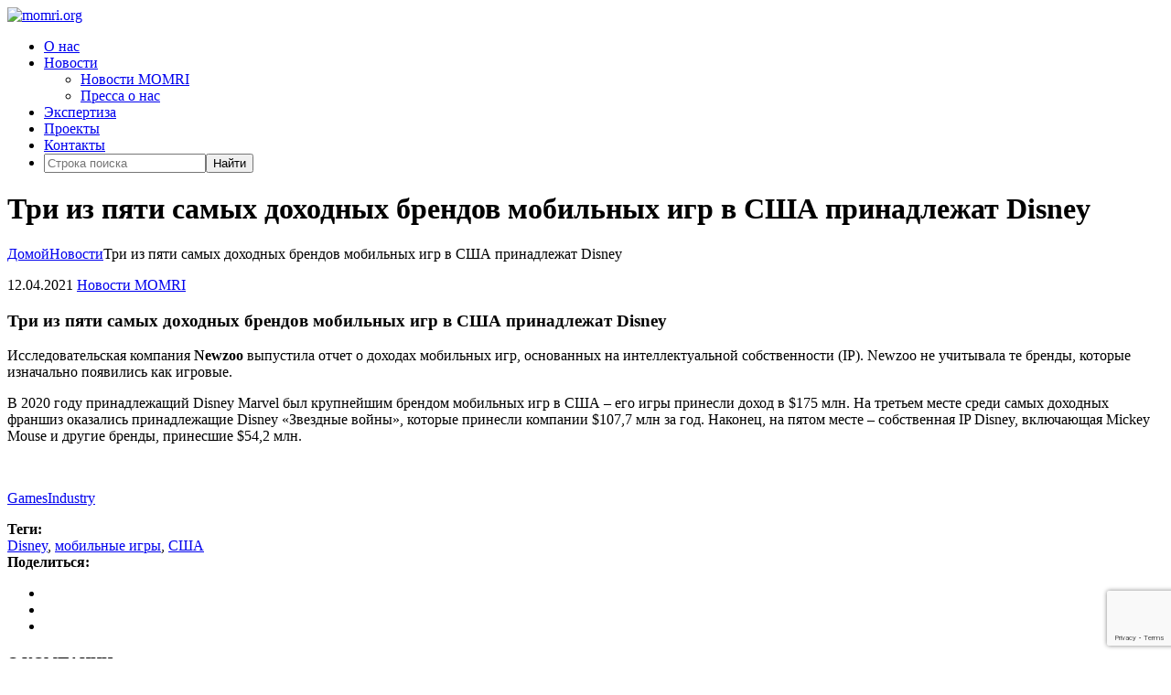

--- FILE ---
content_type: text/html; charset=UTF-8
request_url: https://momri.org/2021/momrinews/tri-iz-pjati-samyh-dohodnyh-brendov-mobilnyh-igr-v-ssha-prinadlezhat-disney/
body_size: 9624
content:
<!DOCTYPE html>
<html dir="ltr" lang="ru-RU" prefix="og: http://ogp.me/ns# fb: http://ogp.me/ns/fb#">

<head>
	<meta charset="UTF-8">
	<meta name="viewport" content="width=device-width, initial-scale=1.0">
	<link rel="pingback" href="https://momri.org/xmlrpc.php" />
	<title>Три из пяти самых доходных брендов мобильных игр в США принадлежат Disney | momri.org</title>

		<!-- All in One SEO 4.3.0 - aioseo.com -->
		<meta name="robots" content="max-image-preview:large" />
		<meta name="yandex-verification" content="5df8075da96f5aef" />
		<link rel="canonical" href="https://momri.org/2021/momrinews/tri-iz-pjati-samyh-dohodnyh-brendov-mobilnyh-igr-v-ssha-prinadlezhat-disney/" />
		<meta name="generator" content="All in One SEO (AIOSEO) 4.3.0 " />
		<meta name="google" content="nositelinkssearchbox" />
		<script type="application/ld+json" class="aioseo-schema">
			{"@context":"https:\/\/schema.org","@graph":[{"@type":"Article","@id":"https:\/\/momri.org\/2021\/momrinews\/tri-iz-pjati-samyh-dohodnyh-brendov-mobilnyh-igr-v-ssha-prinadlezhat-disney\/#article","name":"\u0422\u0440\u0438 \u0438\u0437 \u043f\u044f\u0442\u0438 \u0441\u0430\u043c\u044b\u0445 \u0434\u043e\u0445\u043e\u0434\u043d\u044b\u0445 \u0431\u0440\u0435\u043d\u0434\u043e\u0432 \u043c\u043e\u0431\u0438\u043b\u044c\u043d\u044b\u0445 \u0438\u0433\u0440 \u0432 \u0421\u0428\u0410 \u043f\u0440\u0438\u043d\u0430\u0434\u043b\u0435\u0436\u0430\u0442 Disney | momri.org","headline":"\u0422\u0440\u0438 \u0438\u0437 \u043f\u044f\u0442\u0438 \u0441\u0430\u043c\u044b\u0445 \u0434\u043e\u0445\u043e\u0434\u043d\u044b\u0445 \u0431\u0440\u0435\u043d\u0434\u043e\u0432 \u043c\u043e\u0431\u0438\u043b\u044c\u043d\u044b\u0445 \u0438\u0433\u0440 \u0432 \u0421\u0428\u0410 \u043f\u0440\u0438\u043d\u0430\u0434\u043b\u0435\u0436\u0430\u0442 Disney","author":{"@id":"https:\/\/momri.org\/author\/margarita\/#author"},"publisher":{"@id":"https:\/\/momri.org\/#organization"},"image":{"@type":"ImageObject","url":"https:\/\/momri.org\/wp-content\/uploads\/2021\/04\/bez-zagolovka-2.png","@id":"https:\/\/momri.org\/#articleImage","width":2272,"height":1400},"datePublished":"2021-04-12T06:14:32+03:00","dateModified":"2021-04-12T06:14:32+03:00","inLanguage":"ru-RU","mainEntityOfPage":{"@id":"https:\/\/momri.org\/2021\/momrinews\/tri-iz-pjati-samyh-dohodnyh-brendov-mobilnyh-igr-v-ssha-prinadlezhat-disney\/#webpage"},"isPartOf":{"@id":"https:\/\/momri.org\/2021\/momrinews\/tri-iz-pjati-samyh-dohodnyh-brendov-mobilnyh-igr-v-ssha-prinadlezhat-disney\/#webpage"},"articleSection":"\u041d\u043e\u0432\u043e\u0441\u0442\u0438 MOMRI, Disney, \u043c\u043e\u0431\u0438\u043b\u044c\u043d\u044b\u0435 \u0438\u0433\u0440\u044b, \u0421\u0428\u0410"},{"@type":"BreadcrumbList","@id":"https:\/\/momri.org\/2021\/momrinews\/tri-iz-pjati-samyh-dohodnyh-brendov-mobilnyh-igr-v-ssha-prinadlezhat-disney\/#breadcrumblist","itemListElement":[{"@type":"ListItem","@id":"https:\/\/momri.org\/#listItem","position":1,"item":{"@type":"WebPage","@id":"https:\/\/momri.org\/","name":"\u0413\u043b\u0430\u0432\u043d\u0430\u044f","description":"\u0412\u0435\u0434\u0443\u0449\u0430\u044f \u0438\u0441\u0441\u043b\u0435\u0434\u043e\u0432\u0430\u0442\u0435\u043b\u044c\u0441\u043a\u0430\u044f \u043a\u043e\u043c\u043f\u0430\u043d\u0438\u044f \u0432 \u043e\u0431\u043b\u0430\u0441\u0442\u0438 \u0438\u0437\u0443\u0447\u0435\u043d\u0438\u044f \u0421\u041c\u0418 \u0438 \u0431\u0438\u0437\u043d\u0435\u0441-\u043a\u043e\u043c\u043c\u0443\u043d\u0438\u043a\u0430\u0446\u0438\u0439. \u0423\u0447\u0430\u0441\u0442\u043d\u0438\u043a \u043f\u0435\u0440\u0432\u043e\u0433\u043e \u0432 \u0420\u043e\u0441\u0441\u0438\u0438 VR \u043a\u043e\u043d\u0441\u043e\u0440\u0446\u0438\u0443\u043c\u0430.","url":"https:\/\/momri.org\/"},"nextItem":"https:\/\/momri.org\/2021\/#listItem"},{"@type":"ListItem","@id":"https:\/\/momri.org\/2021\/#listItem","position":2,"item":{"@type":"WebPage","@id":"https:\/\/momri.org\/2021\/","name":"2021","url":"https:\/\/momri.org\/2021\/"},"nextItem":"https:\/\/momri.org\/2021\/momrinews\/#listItem","previousItem":"https:\/\/momri.org\/#listItem"},{"@type":"ListItem","@id":"https:\/\/momri.org\/2021\/momrinews\/#listItem","position":3,"item":{"@type":"WebPage","@id":"https:\/\/momri.org\/2021\/momrinews\/","name":"\u041d\u043e\u0432\u043e\u0441\u0442\u0438 MOMRI","url":"https:\/\/momri.org\/2021\/momrinews\/"},"nextItem":"https:\/\/momri.org\/2021\/momrinews\/tri-iz-pjati-samyh-dohodnyh-brendov-mobilnyh-igr-v-ssha-prinadlezhat-disney\/#listItem","previousItem":"https:\/\/momri.org\/2021\/#listItem"},{"@type":"ListItem","@id":"https:\/\/momri.org\/2021\/momrinews\/tri-iz-pjati-samyh-dohodnyh-brendov-mobilnyh-igr-v-ssha-prinadlezhat-disney\/#listItem","position":4,"item":{"@type":"WebPage","@id":"https:\/\/momri.org\/2021\/momrinews\/tri-iz-pjati-samyh-dohodnyh-brendov-mobilnyh-igr-v-ssha-prinadlezhat-disney\/","name":"\u0422\u0440\u0438 \u0438\u0437 \u043f\u044f\u0442\u0438 \u0441\u0430\u043c\u044b\u0445 \u0434\u043e\u0445\u043e\u0434\u043d\u044b\u0445 \u0431\u0440\u0435\u043d\u0434\u043e\u0432 \u043c\u043e\u0431\u0438\u043b\u044c\u043d\u044b\u0445 \u0438\u0433\u0440 \u0432 \u0421\u0428\u0410 \u043f\u0440\u0438\u043d\u0430\u0434\u043b\u0435\u0436\u0430\u0442 Disney","url":"https:\/\/momri.org\/2021\/momrinews\/tri-iz-pjati-samyh-dohodnyh-brendov-mobilnyh-igr-v-ssha-prinadlezhat-disney\/"},"previousItem":"https:\/\/momri.org\/2021\/momrinews\/#listItem"}]},{"@type":"Organization","@id":"https:\/\/momri.org\/#organization","name":"momri.org","url":"https:\/\/momri.org\/"},{"@type":"Person","@id":"https:\/\/momri.org\/author\/margarita\/#author","url":"https:\/\/momri.org\/author\/margarita\/","name":"\u041c\u0430\u0440\u0433\u0430\u0440\u0438\u0442\u0430","image":{"@type":"ImageObject","@id":"https:\/\/momri.org\/2021\/momrinews\/tri-iz-pjati-samyh-dohodnyh-brendov-mobilnyh-igr-v-ssha-prinadlezhat-disney\/#authorImage","url":"https:\/\/secure.gravatar.com\/avatar\/a32805c6df9df3b4325ecfb90943edf7?s=96&d=mm&r=g","width":96,"height":96,"caption":"\u041c\u0430\u0440\u0433\u0430\u0440\u0438\u0442\u0430"}},{"@type":"WebPage","@id":"https:\/\/momri.org\/2021\/momrinews\/tri-iz-pjati-samyh-dohodnyh-brendov-mobilnyh-igr-v-ssha-prinadlezhat-disney\/#webpage","url":"https:\/\/momri.org\/2021\/momrinews\/tri-iz-pjati-samyh-dohodnyh-brendov-mobilnyh-igr-v-ssha-prinadlezhat-disney\/","name":"\u0422\u0440\u0438 \u0438\u0437 \u043f\u044f\u0442\u0438 \u0441\u0430\u043c\u044b\u0445 \u0434\u043e\u0445\u043e\u0434\u043d\u044b\u0445 \u0431\u0440\u0435\u043d\u0434\u043e\u0432 \u043c\u043e\u0431\u0438\u043b\u044c\u043d\u044b\u0445 \u0438\u0433\u0440 \u0432 \u0421\u0428\u0410 \u043f\u0440\u0438\u043d\u0430\u0434\u043b\u0435\u0436\u0430\u0442 Disney | momri.org","inLanguage":"ru-RU","isPartOf":{"@id":"https:\/\/momri.org\/#website"},"breadcrumb":{"@id":"https:\/\/momri.org\/2021\/momrinews\/tri-iz-pjati-samyh-dohodnyh-brendov-mobilnyh-igr-v-ssha-prinadlezhat-disney\/#breadcrumblist"},"author":{"@id":"https:\/\/momri.org\/author\/margarita\/#author"},"creator":{"@id":"https:\/\/momri.org\/author\/margarita\/#author"},"datePublished":"2021-04-12T06:14:32+03:00","dateModified":"2021-04-12T06:14:32+03:00"},{"@type":"WebSite","@id":"https:\/\/momri.org\/#website","url":"https:\/\/momri.org\/","name":"momri.org","description":"\u0418\u043d\u0441\u0442\u0438\u0442\u0443\u0442 \u0421\u043e\u0432\u0440\u0435\u043c\u0435\u043d\u043d\u044b\u0445 \u041c\u0435\u0434\u0438\u0430 (MOMRI)  \u2013 \u0432\u0435\u0434\u0443\u0449\u0430\u044f \u0438\u0441\u0441\u043b\u0435\u0434\u043e\u0432\u0430\u0442\u0435\u043b\u044c\u0441\u043a\u0430\u044f \u043a\u043e\u043c\u043f\u0430\u043d\u0438\u044f \u0432 \u043e\u0431\u043b\u0430\u0441\u0442\u0438 \u0438\u0437\u0443\u0447\u0435\u043d\u0438\u044f \u0421\u041c\u0418 \u0438 \u0431\u0438\u0437\u043d\u0435\u0441-\u043a\u043e\u043c\u043c\u0443\u043d\u0438\u043a\u0430\u0446\u0438\u0439. \u0423\u0447\u0430\u0441\u0442\u043d\u0438\u043a \u043f\u0435\u0440\u0432\u043e\u0433\u043e \u0432 \u0420\u043e\u0441\u0441\u0438\u0438 VR \u043a\u043e\u043d\u0441\u043e\u0440\u0446\u0438\u0443\u043c\u0430.","inLanguage":"ru-RU","publisher":{"@id":"https:\/\/momri.org\/#organization"}}]}
		</script>
		<!-- All in One SEO -->

<link rel='dns-prefetch' href='//www.google.com' />
<link rel='dns-prefetch' href='//maps-api-ssl.google.com' />
<link rel='dns-prefetch' href='//fonts.googleapis.com' />
<link rel='dns-prefetch' href='//s.w.org' />
<link rel="alternate" type="application/rss+xml" title="momri.org &raquo; Лента" href="https://momri.org/feed/" />
<link rel="alternate" type="application/rss+xml" title="momri.org &raquo; Лента комментариев" href="https://momri.org/comments/feed/" />
		<script type="text/javascript">
			window._wpemojiSettings = {"baseUrl":"https:\/\/s.w.org\/images\/core\/emoji\/13.1.0\/72x72\/","ext":".png","svgUrl":"https:\/\/s.w.org\/images\/core\/emoji\/13.1.0\/svg\/","svgExt":".svg","source":{"concatemoji":"https:\/\/momri.org\/wp-includes\/js\/wp-emoji-release.min.js?ver=5.8.12"}};
			!function(e,a,t){var n,r,o,i=a.createElement("canvas"),p=i.getContext&&i.getContext("2d");function s(e,t){var a=String.fromCharCode;p.clearRect(0,0,i.width,i.height),p.fillText(a.apply(this,e),0,0);e=i.toDataURL();return p.clearRect(0,0,i.width,i.height),p.fillText(a.apply(this,t),0,0),e===i.toDataURL()}function c(e){var t=a.createElement("script");t.src=e,t.defer=t.type="text/javascript",a.getElementsByTagName("head")[0].appendChild(t)}for(o=Array("flag","emoji"),t.supports={everything:!0,everythingExceptFlag:!0},r=0;r<o.length;r++)t.supports[o[r]]=function(e){if(!p||!p.fillText)return!1;switch(p.textBaseline="top",p.font="600 32px Arial",e){case"flag":return s([127987,65039,8205,9895,65039],[127987,65039,8203,9895,65039])?!1:!s([55356,56826,55356,56819],[55356,56826,8203,55356,56819])&&!s([55356,57332,56128,56423,56128,56418,56128,56421,56128,56430,56128,56423,56128,56447],[55356,57332,8203,56128,56423,8203,56128,56418,8203,56128,56421,8203,56128,56430,8203,56128,56423,8203,56128,56447]);case"emoji":return!s([10084,65039,8205,55357,56613],[10084,65039,8203,55357,56613])}return!1}(o[r]),t.supports.everything=t.supports.everything&&t.supports[o[r]],"flag"!==o[r]&&(t.supports.everythingExceptFlag=t.supports.everythingExceptFlag&&t.supports[o[r]]);t.supports.everythingExceptFlag=t.supports.everythingExceptFlag&&!t.supports.flag,t.DOMReady=!1,t.readyCallback=function(){t.DOMReady=!0},t.supports.everything||(n=function(){t.readyCallback()},a.addEventListener?(a.addEventListener("DOMContentLoaded",n,!1),e.addEventListener("load",n,!1)):(e.attachEvent("onload",n),a.attachEvent("onreadystatechange",function(){"complete"===a.readyState&&t.readyCallback()})),(n=t.source||{}).concatemoji?c(n.concatemoji):n.wpemoji&&n.twemoji&&(c(n.twemoji),c(n.wpemoji)))}(window,document,window._wpemojiSettings);
		</script>
		<style type="text/css">
img.wp-smiley,
img.emoji {
	display: inline !important;
	border: none !important;
	box-shadow: none !important;
	height: 1em !important;
	width: 1em !important;
	margin: 0 .07em !important;
	vertical-align: -0.1em !important;
	background: none !important;
	padding: 0 !important;
}
</style>
	<link rel='stylesheet' id='custom-css'  href='https://momri.org/wp-content/themes/morello/custom_style.css?ver=5.8.12' type='text/css' media='all' />
<link rel='stylesheet' id='pt-cv-public-style-css'  href='https://momri.org/wp-content/plugins/content-views-query-and-display-post-page/public/assets/css/cv.css?ver=2.5.0.1' type='text/css' media='all' />
<link rel='stylesheet' id='wp-block-library-css'  href='https://momri.org/wp-includes/css/dist/block-library/style.min.css?ver=5.8.12' type='text/css' media='all' />
<style id='wp-block-library-theme-inline-css' type='text/css'>
#start-resizable-editor-section{display:none}.wp-block-audio figcaption{color:#555;font-size:13px;text-align:center}.is-dark-theme .wp-block-audio figcaption{color:hsla(0,0%,100%,.65)}.wp-block-code{font-family:Menlo,Consolas,monaco,monospace;color:#1e1e1e;padding:.8em 1em;border:1px solid #ddd;border-radius:4px}.wp-block-embed figcaption{color:#555;font-size:13px;text-align:center}.is-dark-theme .wp-block-embed figcaption{color:hsla(0,0%,100%,.65)}.blocks-gallery-caption{color:#555;font-size:13px;text-align:center}.is-dark-theme .blocks-gallery-caption{color:hsla(0,0%,100%,.65)}.wp-block-image figcaption{color:#555;font-size:13px;text-align:center}.is-dark-theme .wp-block-image figcaption{color:hsla(0,0%,100%,.65)}.wp-block-pullquote{border-top:4px solid;border-bottom:4px solid;margin-bottom:1.75em;color:currentColor}.wp-block-pullquote__citation,.wp-block-pullquote cite,.wp-block-pullquote footer{color:currentColor;text-transform:uppercase;font-size:.8125em;font-style:normal}.wp-block-quote{border-left:.25em solid;margin:0 0 1.75em;padding-left:1em}.wp-block-quote cite,.wp-block-quote footer{color:currentColor;font-size:.8125em;position:relative;font-style:normal}.wp-block-quote.has-text-align-right{border-left:none;border-right:.25em solid;padding-left:0;padding-right:1em}.wp-block-quote.has-text-align-center{border:none;padding-left:0}.wp-block-quote.is-large,.wp-block-quote.is-style-large{border:none}.wp-block-search .wp-block-search__label{font-weight:700}.wp-block-group.has-background{padding:1.25em 2.375em;margin-top:0;margin-bottom:0}.wp-block-separator{border:none;border-bottom:2px solid;margin-left:auto;margin-right:auto;opacity:.4}.wp-block-separator:not(.is-style-wide):not(.is-style-dots){width:100px}.wp-block-separator.has-background:not(.is-style-dots){border-bottom:none;height:1px}.wp-block-separator.has-background:not(.is-style-wide):not(.is-style-dots){height:2px}.wp-block-table thead{border-bottom:3px solid}.wp-block-table tfoot{border-top:3px solid}.wp-block-table td,.wp-block-table th{padding:.5em;border:1px solid;word-break:normal}.wp-block-table figcaption{color:#555;font-size:13px;text-align:center}.is-dark-theme .wp-block-table figcaption{color:hsla(0,0%,100%,.65)}.wp-block-video figcaption{color:#555;font-size:13px;text-align:center}.is-dark-theme .wp-block-video figcaption{color:hsla(0,0%,100%,.65)}.wp-block-template-part.has-background{padding:1.25em 2.375em;margin-top:0;margin-bottom:0}#end-resizable-editor-section{display:none}
</style>
<link rel='stylesheet' id='contact-form-7-css'  href='https://momri.org/wp-content/plugins/contact-form-7/includes/css/styles.css?ver=5.5.2' type='text/css' media='all' />
<link rel='stylesheet' id='rs-plugin-settings-css'  href='https://momri.org/wp-content/plugins/revslider/public/assets/css/settings.css?ver=5.4.7.1' type='text/css' media='all' />
<style id='rs-plugin-settings-inline-css' type='text/css'>
#rs-demo-id {}
</style>
<link rel='stylesheet' id='ebor-google-font-css'  href='//fonts.googleapis.com/css?family=Work+Sans%3A400%2C500%2C600%2C700%2C800%2C900%2C300%2C200%2C100%7CLora%3A400%2C400italic%2C700%2C700italic&#038;ver=5.8.12' type='text/css' media='all' />
<link rel='stylesheet' id='bootstrap-css'  href='https://momri.org/wp-content/themes/morello/style/css/bootstrap.min.css?ver=5.8.12' type='text/css' media='all' />
<link rel='stylesheet' id='ebor-plugins-css'  href='https://momri.org/wp-content/themes/morello/style/css/plugins.css?ver=5.8.12' type='text/css' media='all' />
<link rel='stylesheet' id='ebor-theme-styles-css'  href='https://momri.org/wp-content/uploads/wp-less/morello/style/css/theme-6e33bef0c3.css' type='text/css' media='all' />
<link rel='stylesheet' id='ebor-style-css'  href='https://momri.org/wp-content/themes/morello/style.css?ver=5.8.12' type='text/css' media='all' />
<style id='ebor-style-inline-css' type='text/css'>

			footer.footer-bg1 {
			    background-image: url() !important;
			}
			footer.footer-bg2 {
			    background-image: url() !important;
			}
			figure a .overlay {
			    background: rgba(112,112,112, 0.9);
			}
		
</style>
<link rel='stylesheet' id='ebor-fonts-css'  href='https://momri.org/wp-content/themes/morello/style/type/icons.css?ver=5.8.12' type='text/css' media='all' />
<script type='text/javascript' src='https://momri.org/wp-includes/js/jquery/jquery.min.js?ver=3.6.0' id='jquery-core-js'></script>
<script type='text/javascript' src='https://momri.org/wp-includes/js/jquery/jquery-migrate.min.js?ver=3.3.2' id='jquery-migrate-js'></script>
<script type='text/javascript' src='https://momri.org/wp-content/plugins/revslider/public/assets/js/jquery.themepunch.tools.min.js?ver=5.4.7.1' id='tp-tools-js'></script>
<script type='text/javascript' src='https://momri.org/wp-content/plugins/revslider/public/assets/js/jquery.themepunch.revolution.min.js?ver=5.4.7.1' id='revmin-js'></script>
<link rel="https://api.w.org/" href="https://momri.org/wp-json/" /><link rel="alternate" type="application/json" href="https://momri.org/wp-json/wp/v2/posts/2882" /><link rel="EditURI" type="application/rsd+xml" title="RSD" href="https://momri.org/xmlrpc.php?rsd" />
<link rel="wlwmanifest" type="application/wlwmanifest+xml" href="https://momri.org/wp-includes/wlwmanifest.xml" /> 

<link rel='shortlink' href='https://momri.org/?p=2882' />
<link rel="alternate" type="application/json+oembed" href="https://momri.org/wp-json/oembed/1.0/embed?url=https%3A%2F%2Fmomri.org%2F2021%2Fmomrinews%2Ftri-iz-pjati-samyh-dohodnyh-brendov-mobilnyh-igr-v-ssha-prinadlezhat-disney%2F" />
<link rel="alternate" type="text/xml+oembed" href="https://momri.org/wp-json/oembed/1.0/embed?url=https%3A%2F%2Fmomri.org%2F2021%2Fmomrinews%2Ftri-iz-pjati-samyh-dohodnyh-brendov-mobilnyh-igr-v-ssha-prinadlezhat-disney%2F&#038;format=xml" />
<meta name="generator" content="Powered by WPBakery Page Builder - drag and drop page builder for WordPress."/>
<!--[if lte IE 9]><link rel="stylesheet" type="text/css" href="https://momri.org/wp-content/plugins/js_composer/assets/css/vc_lte_ie9.min.css" media="screen"><![endif]--><meta name="generator" content="Powered by Slider Revolution 5.4.7.1 - responsive, Mobile-Friendly Slider Plugin for WordPress with comfortable drag and drop interface." />
<link rel="icon" href="https://momri.org/wp-content/uploads/2018/08/cropped-cropped-M-1-32x32.png" sizes="32x32" />
<link rel="icon" href="https://momri.org/wp-content/uploads/2018/08/cropped-cropped-M-1-192x192.png" sizes="192x192" />
<link rel="apple-touch-icon" href="https://momri.org/wp-content/uploads/2018/08/cropped-cropped-M-1-180x180.png" />
<meta name="msapplication-TileImage" content="https://momri.org/wp-content/uploads/2018/08/cropped-cropped-M-1-270x270.png" />
<script type="text/javascript">function setREVStartSize(e){									
						try{ e.c=jQuery(e.c);var i=jQuery(window).width(),t=9999,r=0,n=0,l=0,f=0,s=0,h=0;
							if(e.responsiveLevels&&(jQuery.each(e.responsiveLevels,function(e,f){f>i&&(t=r=f,l=e),i>f&&f>r&&(r=f,n=e)}),t>r&&(l=n)),f=e.gridheight[l]||e.gridheight[0]||e.gridheight,s=e.gridwidth[l]||e.gridwidth[0]||e.gridwidth,h=i/s,h=h>1?1:h,f=Math.round(h*f),"fullscreen"==e.sliderLayout){var u=(e.c.width(),jQuery(window).height());if(void 0!=e.fullScreenOffsetContainer){var c=e.fullScreenOffsetContainer.split(",");if (c) jQuery.each(c,function(e,i){u=jQuery(i).length>0?u-jQuery(i).outerHeight(!0):u}),e.fullScreenOffset.split("%").length>1&&void 0!=e.fullScreenOffset&&e.fullScreenOffset.length>0?u-=jQuery(window).height()*parseInt(e.fullScreenOffset,0)/100:void 0!=e.fullScreenOffset&&e.fullScreenOffset.length>0&&(u-=parseInt(e.fullScreenOffset,0))}f=u}else void 0!=e.minHeight&&f<e.minHeight&&(f=e.minHeight);e.c.closest(".rev_slider_wrapper").css({height:f})					
						}catch(d){console.log("Failure at Presize of Slider:"+d)}						
					};</script>
<noscript><style type="text/css"> .wpb_animate_when_almost_visible { opacity: 1; }</style></noscript>
<!-- START - Open Graph and Twitter Card Tags 3.3.0 -->
 <!-- Facebook Open Graph -->
  <meta property="og:locale" content="ru_RU"/>
  <meta property="og:site_name" content="momri.org"/>
  <meta property="og:title" content="Три из пяти самых доходных брендов мобильных игр в США принадлежат Disney"/>
  <meta property="og:url" content="https://momri.org/2021/momrinews/tri-iz-pjati-samyh-dohodnyh-brendov-mobilnyh-igr-v-ssha-prinadlezhat-disney/"/>
  <meta property="og:type" content="article"/>
  <meta property="og:description" content="Исследовательская компания Newzoo выпустила отчет о доходах мобильных игр, основанных на интеллектуальной собственности (IP). Newzoo не учитывала те бренды, которые изначально появились как игровые.



В 2020 году принадлежащий Disney Marvel был крупнейшим брендом мобильных игр в США – его игры прин"/>
  <meta property="article:published_time" content="2021-04-12T09:14:32+03:00"/>
  <meta property="article:modified_time" content="2021-04-12T09:14:32+03:00" />
  <meta property="og:updated_time" content="2021-04-12T09:14:32+03:00" />
  <meta property="article:section" content="Новости MOMRI"/>
 <!-- Google+ / Schema.org -->
 <!-- Twitter Cards -->
  <meta name="twitter:title" content="Три из пяти самых доходных брендов мобильных игр в США принадлежат Disney"/>
  <meta name="twitter:url" content="https://momri.org/2021/momrinews/tri-iz-pjati-samyh-dohodnyh-brendov-mobilnyh-igr-v-ssha-prinadlezhat-disney/"/>
  <meta name="twitter:description" content="Исследовательская компания Newzoo выпустила отчет о доходах мобильных игр, основанных на интеллектуальной собственности (IP). Newzoo не учитывала те бренды, которые изначально появились как игровые.



В 2020 году принадлежащий Disney Marvel был крупнейшим брендом мобильных игр в США – его игры прин"/>
  <meta name="twitter:card" content="summary_large_image"/>
 <!-- SEO -->
 <!-- Misc. tags -->
 <!-- is_singular -->
<!-- END - Open Graph and Twitter Card Tags 3.3.0 -->
	
</head>

<body class="post-template-default single single-post postid-2882 single-format-standard full-layout wpb-js-composer js-comp-ver-5.5.2 vc_responsive">

<div class="content-wrapper">

<div class="navbar navbar-default default extended" role="navigation">

	<div class="container">
		<div class="navbar-header">
		
			<div class="navbar-brand">
				
<a href="https://momri.org/">
	<img 
		src="#" 
		srcset="https://momri.org/wp-content/uploads/2018/09/logo4.png 1x, https://momri.org/wp-content/uploads/2018/09/logo4.png 2x" 
		alt="momri.org" 
	/>
</a>			</div>
			
			<ul class="info text-right">
							</ul><!-- /.info -->
			
			<div class="nav-bars-wrapper">
	<div class="nav-bars-inner">
		<div class="nav-bars" data-toggle="collapse" data-target=".navbar-collapse"><span></span></div>
	</div><!-- /.nav-bars-inner --> 
</div><!-- /.nav-bars-wrapper --> 		
		</div><!-- /.nav-header --> 
	</div><!--/.container -->

	<div class="navbar-collapse collapse">
		<div class="container">
		
			<ul id="menu-standard-navigation" class="nav navbar-nav"><li id="menu-item-146" class="menu-item menu-item-type-post_type menu-item-object-page menu-item-146"><a href="https://momri.org/o-nas/">О нас</a></li>
<li id="menu-item-147" class="menu-item menu-item-type-post_type menu-item-object-page menu-item-has-children menu-item-147 dropdown"><a class="dropdown-toggle js-activated" href="https://momri.org/novosti/" data-toggle="dropdown">Новости <span class="caret"></span></a>
<ul role="menu" class=" dropdown-menu">
	<li id="menu-item-148" class="menu-item menu-item-type-post_type menu-item-object-page menu-item-148"><a href="https://momri.org/novosti-momri/">Новости MOMRI</a></li>
	<li id="menu-item-149" class="menu-item menu-item-type-post_type menu-item-object-page menu-item-149"><a href="https://momri.org/pressa-o-nas/">Пресса о нас</a></li>
</ul>
</li>
<li id="menu-item-151" class="menu-item menu-item-type-post_type menu-item-object-page menu-item-151"><a href="https://momri.org/nasha-jekspertiza/">Экспертиза</a></li>
<li id="menu-item-152" class="menu-item menu-item-type-post_type menu-item-object-page menu-item-152"><a href="https://momri.org/proekty-momri/">Проекты</a></li>
<li id="menu-item-150" class="menu-item menu-item-type-post_type menu-item-object-page menu-item-150"><a href="https://momri.org/kontakty/">Контакты</a></li>
<li id="menu-item-search" class="menu-item menu-item-search"><form class="searchform" method="get" id="searchform" action="https://momri.org/"><input type="text" name="s" placeholder="Строка поиска"/><button type="submit" class="btn btn-default">Найти</button></form></li></ul>			
			<div class="social-wrapper text-right">
				
<ul class="social">
	</ul><!--/.social --> 			</div><!--/.social-wrapper --> 
			
		</div><!--/.container --> 
	</div><!--/.nav-collapse --> 

</div><!--/.navbar -->
			<div class="page-title no" >
				<div class="container inner3">
					<h1 class="pull-left">Три из пяти самых доходных брендов мобильных игр в США принадлежат Disney</h1>
					<div class="more breadcrumbs pull-right bm0"><span><a href="https://momri.org/" class="home-link" rel="home">Домой</a></span><span><a href="https://momri.org/2021/momrinews/tri-iz-pjati-samyh-dohodnyh-brendov-mobilnyh-igr-v-ssha-prinadlezhat-disney/">Новости</a></span><span>Три из пяти самых доходных брендов мобильных игр в США принадлежат Disney</span></div>
				</div><!-- /.container --> 
			</div><!-- /.dark-wrapper -->
		<div class="light-wrapper">
<div class="container inner">  
<div id="post-2882" class="blog classic-view row">

	<div class="col-md-8 col-md-offset-2 blog-content">
	
		<div class="blog-posts">
			<div class="post post-2882 type-post status-publish format-standard hentry category-momrinews tag-disney tag-mobilnye-igry tag-ssha">
				<div class="post-content">
					<figure class="main">
	</figure><div class="meta">

	<span class="date">
		12.04.2021	</span>
	
	<span class="category">
		<a href="https://momri.org/rubric/momrinews/" rel="category tag">Новости MOMRI</a>	</span>
	
		
	
</div><h3 class="post-title">Три из пяти самых доходных брендов мобильных игр в США принадлежат Disney</h3>
<p>Исследовательская компания <strong>Newzoo</strong> выпустила отчет о доходах мобильных игр, основанных на интеллектуальной собственности (IP). Newzoo не учитывала те бренды, которые изначально появились как игровые.</p>



<p>В 2020 году принадлежащий Disney Marvel был крупнейшим брендом мобильных игр в США – его игры принесли доход в $175 млн. На третьем месте среди самых доходных франшиз оказались принадлежащие Disney «Звездные войны», которые принесли компании $107,7 млн за год. Наконец, на пятом месте – собственная IP Disney, включающая Mickey Mouse и другие бренды, принесшие $54,2 млн.</p>



<div class="wp-block-image"><figure class="aligncenter size-large is-resized"><img loading="lazy" src="https://momri.org/wp-content/uploads/2021/04/bez-zagolovka-2-1024x631.png" alt="" class="wp-image-2883" width="474" height="291" srcset="https://momri.org/wp-content/uploads/2021/04/bez-zagolovka-2-1024x631.png 1024w, https://momri.org/wp-content/uploads/2021/04/bez-zagolovka-2-300x185.png 300w, https://momri.org/wp-content/uploads/2021/04/bez-zagolovka-2-768x473.png 768w, https://momri.org/wp-content/uploads/2021/04/bez-zagolovka-2-1536x946.png 1536w, https://momri.org/wp-content/uploads/2021/04/bez-zagolovka-2-2048x1262.png 2048w" sizes="(max-width: 474px) 100vw, 474px" /></figure></div>



<p><a href="https://www.gamesindustry.biz/articles/2021-04-06-disney-owns-three-of-top-five-brands-in-us-mobile-games">GamesIndustry</a></p>
<div class="clearfix"></div><div class="pull-left"><strong>Теги:</strong><div class="meta tags"><a href="https://momri.org/tags/disney/" rel="tag">Disney</a>, <a href="https://momri.org/tags/mobilnye-igry/" rel="tag">мобильные игры</a>, <a href="https://momri.org/tags/ssha/" rel="tag">США</a></div></div><div class="pull-right"><strong>Поделиться:</strong>
	<ul class="goodshare-wrapper">
		<li><a href="#" class="goodshare ion-social-twitter" data-type="tw"></a> </li>
		<li><a href="#" class="goodshare ion-social-pinterest" data-type="pt"></a> </li>
		<li><a href="#" class="goodshare ion-social-tumblr" data-type="tm"></a> </li>
	</ul><!-- /.goodshare-wrapper --> 
</div>
<div class="clearfix"></div>				</div><!-- /.post-content --> 
			</div><!-- /.post --> 
		</div><!-- /.blog-posts -->
		
			
	</div><!-- /.blog-content -->
	
	
</div><!-- /.blog --> 

</div><!-- /.container --> 
</div><!-- /.light-wrapper --> </div><!-- /.content-wrapper -->


	<footer class="footer inverse-wrapper">
		<div class="container inner">
			<div class="row">
	<div class="col-sm-4"><div id="nav_menu-3" class="widget clearfix widget_nav_menu"><h4 class="widget-title">О КОМПАНИИ</h4><div class="menu-footer-widget-menu-container"><ul id="menu-footer-widget-menu" class="menu"><li id="menu-item-156" class="menu-item menu-item-type-post_type menu-item-object-page menu-item-156"><a href="https://momri.org/o-nas/">О нас</a></li>
<li id="menu-item-159" class="menu-item menu-item-type-post_type menu-item-object-page menu-item-159"><a href="https://momri.org/novosti-momri/">Новости MOMRI</a></li>
<li id="menu-item-157" class="menu-item menu-item-type-post_type menu-item-object-page menu-item-157"><a href="https://momri.org/pressa-o-nas/">Пресса о нас</a></li>
<li id="menu-item-155" class="menu-item menu-item-type-post_type menu-item-object-page menu-item-155"><a href="https://momri.org/nasha-jekspertiza/">Экспертиза</a></li>
</ul></div></div></div><div class="col-sm-4"><div id="text-3" class="widget clearfix widget_text"><h4 class="widget-title">НАШИ КОНТАКТЫ</h4>			<div class="textwidget"><p>125040, Москва, 3-я Ямского Поля ул., 28</p>
</div>
		</div></div><div class="col-sm-4"><div id="custom_html-4" class="widget_text widget clearfix widget_custom_html"><h4 class="widget-title">ТАКЖЕ ВЫ МОЖЕТЕ НАЙТИ НАС</h4><div class="textwidget custom-html-widget">	<p>
	<a href='https://vk.com/momriinstitute' target="_blank" rel="noopener"><img src='/wp-content/themes/morello/img/vk.png' height='50px' width='50px'></a>
	</p></div></div></div><div class="clear"></div></div>		</div><!-- .container -->  
	</footer><!-- /footer --> 

<script type='text/javascript' src='https://momri.org/wp-includes/js/dist/vendor/regenerator-runtime.min.js?ver=0.13.7' id='regenerator-runtime-js'></script>
<script type='text/javascript' src='https://momri.org/wp-includes/js/dist/vendor/wp-polyfill.min.js?ver=3.15.0' id='wp-polyfill-js'></script>
<script type='text/javascript' id='contact-form-7-js-extra'>
/* <![CDATA[ */
var wpcf7 = {"api":{"root":"https:\/\/momri.org\/wp-json\/","namespace":"contact-form-7\/v1"}};
/* ]]> */
</script>
<script type='text/javascript' src='https://momri.org/wp-content/plugins/contact-form-7/includes/js/index.js?ver=5.5.2' id='contact-form-7-js'></script>
<script type='text/javascript' id='pt-cv-content-views-script-js-extra'>
/* <![CDATA[ */
var PT_CV_PUBLIC = {"_prefix":"pt-cv-","page_to_show":"5","_nonce":"b48a4593f6","is_admin":"","is_mobile":"","ajaxurl":"https:\/\/momri.org\/wp-admin\/admin-ajax.php","lang":"","loading_image_src":"data:image\/gif;base64,R0lGODlhDwAPALMPAMrKygwMDJOTkz09PZWVla+vr3p6euTk5M7OzuXl5TMzMwAAAJmZmWZmZszMzP\/\/\/yH\/[base64]\/wyVlamTi3nSdgwFNdhEJgTJoNyoB9ISYoQmdjiZPcj7EYCAeCF1gEDo4Dz2eIAAAh+QQFCgAPACwCAAAADQANAAAEM\/DJBxiYeLKdX3IJZT1FU0iIg2RNKx3OkZVnZ98ToRD4MyiDnkAh6BkNC0MvsAj0kMpHBAAh+QQFCgAPACwGAAAACQAPAAAEMDC59KpFDll73HkAA2wVY5KgiK5b0RRoI6MuzG6EQqCDMlSGheEhUAgqgUUAFRySIgAh+QQFCgAPACwCAAIADQANAAAEM\/DJKZNLND\/[base64]"};
var PT_CV_PAGINATION = {"first":"\u00ab","prev":"\u2039","next":"\u203a","last":"\u00bb","goto_first":"\u041f\u0435\u0440\u0435\u0439\u0442\u0438 \u043a \u043f\u0435\u0440\u0432\u043e\u0439 \u0441\u0442\u0440\u0430\u043d\u0438\u0446\u0435","goto_prev":"\u041f\u0435\u0440\u0435\u0439\u0442\u0438 \u043a \u043f\u0440\u0435\u0434\u044b\u0434\u0443\u0449\u0435\u0439 \u0441\u0442\u0440\u0430\u043d\u0438\u0446\u0435","goto_next":"\u041f\u0435\u0440\u0435\u0439\u0442\u0438 \u043a \u0441\u043b\u0435\u0434\u0443\u044e\u0449\u0435\u0439 \u0441\u0442\u0440\u0430\u043d\u0438\u0446\u0435","goto_last":"\u041f\u0435\u0440\u0435\u0439\u0442\u0438 \u043a \u043f\u043e\u0441\u043b\u0435\u0434\u043d\u0435\u0439 \u0441\u0442\u0440\u0430\u043d\u0438\u0446\u0435","current_page":"\u0422\u0435\u043a\u0443\u0449\u0430\u044f \u0441\u0442\u0440\u0430\u043d\u0438\u0446\u0430","goto_page":"\u041f\u0435\u0440\u0435\u0439\u0442\u0438 \u043a \u0441\u0442\u0440\u0430\u043d\u0438\u0446\u0435"};
/* ]]> */
</script>
<script type='text/javascript' src='https://momri.org/wp-content/plugins/content-views-query-and-display-post-page/public/assets/js/cv.js?ver=2.5.0.1' id='pt-cv-content-views-script-js'></script>
<script type='text/javascript' src='https://www.google.com/recaptcha/api.js?render=6LdzoIkUAAAAAI4U2oGOSF8qwWeLmlzTMJvdxYNX&#038;ver=3.0' id='google-recaptcha-js'></script>
<script type='text/javascript' id='wpcf7-recaptcha-js-extra'>
/* <![CDATA[ */
var wpcf7_recaptcha = {"sitekey":"6LdzoIkUAAAAAI4U2oGOSF8qwWeLmlzTMJvdxYNX","actions":{"homepage":"homepage","contactform":"contactform"}};
/* ]]> */
</script>
<script type='text/javascript' src='https://momri.org/wp-content/plugins/contact-form-7/modules/recaptcha/index.js?ver=5.5.2' id='wpcf7-recaptcha-js'></script>
<script type='text/javascript' src='https://maps-api-ssl.google.com/maps/api/js?ver=5.8.12' id='googlemapsapi-js'></script>
<script type='text/javascript' src='https://momri.org/wp-content/themes/morello/style/js/bootstrap.min.js?ver=5.8.12' id='bootstrap-js'></script>
<script type='text/javascript' src='https://momri.org/wp-content/themes/morello/style/js/circle-progressbar.js?ver=5.8.12' id='circle-progressbar-js'></script>
<script type='text/javascript' src='https://momri.org/wp-content/themes/morello/style/js/counterup.js?ver=5.8.12' id='counterup-js'></script>
<script type='text/javascript' src='https://momri.org/wp-content/themes/morello/style/js/fitvids.js?ver=5.8.12' id='fitvids-js'></script>
<script type='text/javascript' src='https://momri.org/wp-content/themes/morello/style/js/goodshare.js?ver=5.8.12' id='goodshare-js'></script>
<script type='text/javascript' src='https://momri.org/wp-content/themes/morello/style/js/gototop.js?ver=5.8.12' id='gototop-js'></script>
<script type='text/javascript' src='https://momri.org/wp-includes/js/imagesloaded.min.js?ver=4.1.4' id='imagesloaded-js'></script>
<script type='text/javascript' src='https://momri.org/wp-content/plugins/js_composer/assets/lib/bower/isotope/dist/isotope.pkgd.min.js?ver=5.5.2' id='isotope-js'></script>
<script type='text/javascript' src='https://momri.org/wp-content/themes/morello/style/js/js-maps.js?ver=5.8.12' id='js-maps-js'></script>
<script type='text/javascript' src='https://momri.org/wp-content/themes/morello/style/js/lightgallery.js?ver=5.8.12' id='lightgallery-js'></script>
<script type='text/javascript' src='https://momri.org/wp-content/themes/morello/style/js/owl-carousel.js?ver=5.8.12' id='owl-carousel-js'></script>
<script type='text/javascript' src='https://momri.org/wp-content/themes/morello/style/js/picturefill.js?ver=5.8.12' id='picturefill-js'></script>
<script type='text/javascript' src='https://momri.org/wp-content/themes/morello/style/js/progressbar.js?ver=5.8.12' id='progressbar-js'></script>
<script type='text/javascript' src='https://momri.org/wp-content/themes/morello/style/js/smartmenus.js?ver=5.8.12' id='smartmenus-js'></script>
<script type='text/javascript' src='https://momri.org/wp-content/themes/morello/style/js/sticky-header.js?ver=5.8.12' id='sticky-header-js'></script>
<script type='text/javascript' src='https://momri.org/wp-content/themes/morello/style/js/tab-collapse.js?ver=5.8.12' id='tab-collapse-js'></script>
<script type='text/javascript' src='https://momri.org/wp-content/plugins/js_composer/assets/lib/waypoints/waypoints.min.js?ver=5.5.2' id='waypoints-js'></script>
<script type='text/javascript' src='https://momri.org/wp-content/themes/morello/style/js/wow.js?ver=5.8.12' id='wow-js'></script>
<script type='text/javascript' src='https://momri.org/wp-content/themes/morello/style/js/scripts.js?ver=5.8.12' id='ebor-scripts-js'></script>
<script type='text/javascript' src='https://momri.org/wp-includes/js/wp-embed.min.js?ver=5.8.12' id='wp-embed-js'></script>
</body>
</html>

--- FILE ---
content_type: text/html; charset=utf-8
request_url: https://www.google.com/recaptcha/api2/anchor?ar=1&k=6LdzoIkUAAAAAI4U2oGOSF8qwWeLmlzTMJvdxYNX&co=aHR0cHM6Ly9tb21yaS5vcmc6NDQz&hl=en&v=PoyoqOPhxBO7pBk68S4YbpHZ&size=invisible&anchor-ms=20000&execute-ms=30000&cb=8yn8masfz6p
body_size: 48710
content:
<!DOCTYPE HTML><html dir="ltr" lang="en"><head><meta http-equiv="Content-Type" content="text/html; charset=UTF-8">
<meta http-equiv="X-UA-Compatible" content="IE=edge">
<title>reCAPTCHA</title>
<style type="text/css">
/* cyrillic-ext */
@font-face {
  font-family: 'Roboto';
  font-style: normal;
  font-weight: 400;
  font-stretch: 100%;
  src: url(//fonts.gstatic.com/s/roboto/v48/KFO7CnqEu92Fr1ME7kSn66aGLdTylUAMa3GUBHMdazTgWw.woff2) format('woff2');
  unicode-range: U+0460-052F, U+1C80-1C8A, U+20B4, U+2DE0-2DFF, U+A640-A69F, U+FE2E-FE2F;
}
/* cyrillic */
@font-face {
  font-family: 'Roboto';
  font-style: normal;
  font-weight: 400;
  font-stretch: 100%;
  src: url(//fonts.gstatic.com/s/roboto/v48/KFO7CnqEu92Fr1ME7kSn66aGLdTylUAMa3iUBHMdazTgWw.woff2) format('woff2');
  unicode-range: U+0301, U+0400-045F, U+0490-0491, U+04B0-04B1, U+2116;
}
/* greek-ext */
@font-face {
  font-family: 'Roboto';
  font-style: normal;
  font-weight: 400;
  font-stretch: 100%;
  src: url(//fonts.gstatic.com/s/roboto/v48/KFO7CnqEu92Fr1ME7kSn66aGLdTylUAMa3CUBHMdazTgWw.woff2) format('woff2');
  unicode-range: U+1F00-1FFF;
}
/* greek */
@font-face {
  font-family: 'Roboto';
  font-style: normal;
  font-weight: 400;
  font-stretch: 100%;
  src: url(//fonts.gstatic.com/s/roboto/v48/KFO7CnqEu92Fr1ME7kSn66aGLdTylUAMa3-UBHMdazTgWw.woff2) format('woff2');
  unicode-range: U+0370-0377, U+037A-037F, U+0384-038A, U+038C, U+038E-03A1, U+03A3-03FF;
}
/* math */
@font-face {
  font-family: 'Roboto';
  font-style: normal;
  font-weight: 400;
  font-stretch: 100%;
  src: url(//fonts.gstatic.com/s/roboto/v48/KFO7CnqEu92Fr1ME7kSn66aGLdTylUAMawCUBHMdazTgWw.woff2) format('woff2');
  unicode-range: U+0302-0303, U+0305, U+0307-0308, U+0310, U+0312, U+0315, U+031A, U+0326-0327, U+032C, U+032F-0330, U+0332-0333, U+0338, U+033A, U+0346, U+034D, U+0391-03A1, U+03A3-03A9, U+03B1-03C9, U+03D1, U+03D5-03D6, U+03F0-03F1, U+03F4-03F5, U+2016-2017, U+2034-2038, U+203C, U+2040, U+2043, U+2047, U+2050, U+2057, U+205F, U+2070-2071, U+2074-208E, U+2090-209C, U+20D0-20DC, U+20E1, U+20E5-20EF, U+2100-2112, U+2114-2115, U+2117-2121, U+2123-214F, U+2190, U+2192, U+2194-21AE, U+21B0-21E5, U+21F1-21F2, U+21F4-2211, U+2213-2214, U+2216-22FF, U+2308-230B, U+2310, U+2319, U+231C-2321, U+2336-237A, U+237C, U+2395, U+239B-23B7, U+23D0, U+23DC-23E1, U+2474-2475, U+25AF, U+25B3, U+25B7, U+25BD, U+25C1, U+25CA, U+25CC, U+25FB, U+266D-266F, U+27C0-27FF, U+2900-2AFF, U+2B0E-2B11, U+2B30-2B4C, U+2BFE, U+3030, U+FF5B, U+FF5D, U+1D400-1D7FF, U+1EE00-1EEFF;
}
/* symbols */
@font-face {
  font-family: 'Roboto';
  font-style: normal;
  font-weight: 400;
  font-stretch: 100%;
  src: url(//fonts.gstatic.com/s/roboto/v48/KFO7CnqEu92Fr1ME7kSn66aGLdTylUAMaxKUBHMdazTgWw.woff2) format('woff2');
  unicode-range: U+0001-000C, U+000E-001F, U+007F-009F, U+20DD-20E0, U+20E2-20E4, U+2150-218F, U+2190, U+2192, U+2194-2199, U+21AF, U+21E6-21F0, U+21F3, U+2218-2219, U+2299, U+22C4-22C6, U+2300-243F, U+2440-244A, U+2460-24FF, U+25A0-27BF, U+2800-28FF, U+2921-2922, U+2981, U+29BF, U+29EB, U+2B00-2BFF, U+4DC0-4DFF, U+FFF9-FFFB, U+10140-1018E, U+10190-1019C, U+101A0, U+101D0-101FD, U+102E0-102FB, U+10E60-10E7E, U+1D2C0-1D2D3, U+1D2E0-1D37F, U+1F000-1F0FF, U+1F100-1F1AD, U+1F1E6-1F1FF, U+1F30D-1F30F, U+1F315, U+1F31C, U+1F31E, U+1F320-1F32C, U+1F336, U+1F378, U+1F37D, U+1F382, U+1F393-1F39F, U+1F3A7-1F3A8, U+1F3AC-1F3AF, U+1F3C2, U+1F3C4-1F3C6, U+1F3CA-1F3CE, U+1F3D4-1F3E0, U+1F3ED, U+1F3F1-1F3F3, U+1F3F5-1F3F7, U+1F408, U+1F415, U+1F41F, U+1F426, U+1F43F, U+1F441-1F442, U+1F444, U+1F446-1F449, U+1F44C-1F44E, U+1F453, U+1F46A, U+1F47D, U+1F4A3, U+1F4B0, U+1F4B3, U+1F4B9, U+1F4BB, U+1F4BF, U+1F4C8-1F4CB, U+1F4D6, U+1F4DA, U+1F4DF, U+1F4E3-1F4E6, U+1F4EA-1F4ED, U+1F4F7, U+1F4F9-1F4FB, U+1F4FD-1F4FE, U+1F503, U+1F507-1F50B, U+1F50D, U+1F512-1F513, U+1F53E-1F54A, U+1F54F-1F5FA, U+1F610, U+1F650-1F67F, U+1F687, U+1F68D, U+1F691, U+1F694, U+1F698, U+1F6AD, U+1F6B2, U+1F6B9-1F6BA, U+1F6BC, U+1F6C6-1F6CF, U+1F6D3-1F6D7, U+1F6E0-1F6EA, U+1F6F0-1F6F3, U+1F6F7-1F6FC, U+1F700-1F7FF, U+1F800-1F80B, U+1F810-1F847, U+1F850-1F859, U+1F860-1F887, U+1F890-1F8AD, U+1F8B0-1F8BB, U+1F8C0-1F8C1, U+1F900-1F90B, U+1F93B, U+1F946, U+1F984, U+1F996, U+1F9E9, U+1FA00-1FA6F, U+1FA70-1FA7C, U+1FA80-1FA89, U+1FA8F-1FAC6, U+1FACE-1FADC, U+1FADF-1FAE9, U+1FAF0-1FAF8, U+1FB00-1FBFF;
}
/* vietnamese */
@font-face {
  font-family: 'Roboto';
  font-style: normal;
  font-weight: 400;
  font-stretch: 100%;
  src: url(//fonts.gstatic.com/s/roboto/v48/KFO7CnqEu92Fr1ME7kSn66aGLdTylUAMa3OUBHMdazTgWw.woff2) format('woff2');
  unicode-range: U+0102-0103, U+0110-0111, U+0128-0129, U+0168-0169, U+01A0-01A1, U+01AF-01B0, U+0300-0301, U+0303-0304, U+0308-0309, U+0323, U+0329, U+1EA0-1EF9, U+20AB;
}
/* latin-ext */
@font-face {
  font-family: 'Roboto';
  font-style: normal;
  font-weight: 400;
  font-stretch: 100%;
  src: url(//fonts.gstatic.com/s/roboto/v48/KFO7CnqEu92Fr1ME7kSn66aGLdTylUAMa3KUBHMdazTgWw.woff2) format('woff2');
  unicode-range: U+0100-02BA, U+02BD-02C5, U+02C7-02CC, U+02CE-02D7, U+02DD-02FF, U+0304, U+0308, U+0329, U+1D00-1DBF, U+1E00-1E9F, U+1EF2-1EFF, U+2020, U+20A0-20AB, U+20AD-20C0, U+2113, U+2C60-2C7F, U+A720-A7FF;
}
/* latin */
@font-face {
  font-family: 'Roboto';
  font-style: normal;
  font-weight: 400;
  font-stretch: 100%;
  src: url(//fonts.gstatic.com/s/roboto/v48/KFO7CnqEu92Fr1ME7kSn66aGLdTylUAMa3yUBHMdazQ.woff2) format('woff2');
  unicode-range: U+0000-00FF, U+0131, U+0152-0153, U+02BB-02BC, U+02C6, U+02DA, U+02DC, U+0304, U+0308, U+0329, U+2000-206F, U+20AC, U+2122, U+2191, U+2193, U+2212, U+2215, U+FEFF, U+FFFD;
}
/* cyrillic-ext */
@font-face {
  font-family: 'Roboto';
  font-style: normal;
  font-weight: 500;
  font-stretch: 100%;
  src: url(//fonts.gstatic.com/s/roboto/v48/KFO7CnqEu92Fr1ME7kSn66aGLdTylUAMa3GUBHMdazTgWw.woff2) format('woff2');
  unicode-range: U+0460-052F, U+1C80-1C8A, U+20B4, U+2DE0-2DFF, U+A640-A69F, U+FE2E-FE2F;
}
/* cyrillic */
@font-face {
  font-family: 'Roboto';
  font-style: normal;
  font-weight: 500;
  font-stretch: 100%;
  src: url(//fonts.gstatic.com/s/roboto/v48/KFO7CnqEu92Fr1ME7kSn66aGLdTylUAMa3iUBHMdazTgWw.woff2) format('woff2');
  unicode-range: U+0301, U+0400-045F, U+0490-0491, U+04B0-04B1, U+2116;
}
/* greek-ext */
@font-face {
  font-family: 'Roboto';
  font-style: normal;
  font-weight: 500;
  font-stretch: 100%;
  src: url(//fonts.gstatic.com/s/roboto/v48/KFO7CnqEu92Fr1ME7kSn66aGLdTylUAMa3CUBHMdazTgWw.woff2) format('woff2');
  unicode-range: U+1F00-1FFF;
}
/* greek */
@font-face {
  font-family: 'Roboto';
  font-style: normal;
  font-weight: 500;
  font-stretch: 100%;
  src: url(//fonts.gstatic.com/s/roboto/v48/KFO7CnqEu92Fr1ME7kSn66aGLdTylUAMa3-UBHMdazTgWw.woff2) format('woff2');
  unicode-range: U+0370-0377, U+037A-037F, U+0384-038A, U+038C, U+038E-03A1, U+03A3-03FF;
}
/* math */
@font-face {
  font-family: 'Roboto';
  font-style: normal;
  font-weight: 500;
  font-stretch: 100%;
  src: url(//fonts.gstatic.com/s/roboto/v48/KFO7CnqEu92Fr1ME7kSn66aGLdTylUAMawCUBHMdazTgWw.woff2) format('woff2');
  unicode-range: U+0302-0303, U+0305, U+0307-0308, U+0310, U+0312, U+0315, U+031A, U+0326-0327, U+032C, U+032F-0330, U+0332-0333, U+0338, U+033A, U+0346, U+034D, U+0391-03A1, U+03A3-03A9, U+03B1-03C9, U+03D1, U+03D5-03D6, U+03F0-03F1, U+03F4-03F5, U+2016-2017, U+2034-2038, U+203C, U+2040, U+2043, U+2047, U+2050, U+2057, U+205F, U+2070-2071, U+2074-208E, U+2090-209C, U+20D0-20DC, U+20E1, U+20E5-20EF, U+2100-2112, U+2114-2115, U+2117-2121, U+2123-214F, U+2190, U+2192, U+2194-21AE, U+21B0-21E5, U+21F1-21F2, U+21F4-2211, U+2213-2214, U+2216-22FF, U+2308-230B, U+2310, U+2319, U+231C-2321, U+2336-237A, U+237C, U+2395, U+239B-23B7, U+23D0, U+23DC-23E1, U+2474-2475, U+25AF, U+25B3, U+25B7, U+25BD, U+25C1, U+25CA, U+25CC, U+25FB, U+266D-266F, U+27C0-27FF, U+2900-2AFF, U+2B0E-2B11, U+2B30-2B4C, U+2BFE, U+3030, U+FF5B, U+FF5D, U+1D400-1D7FF, U+1EE00-1EEFF;
}
/* symbols */
@font-face {
  font-family: 'Roboto';
  font-style: normal;
  font-weight: 500;
  font-stretch: 100%;
  src: url(//fonts.gstatic.com/s/roboto/v48/KFO7CnqEu92Fr1ME7kSn66aGLdTylUAMaxKUBHMdazTgWw.woff2) format('woff2');
  unicode-range: U+0001-000C, U+000E-001F, U+007F-009F, U+20DD-20E0, U+20E2-20E4, U+2150-218F, U+2190, U+2192, U+2194-2199, U+21AF, U+21E6-21F0, U+21F3, U+2218-2219, U+2299, U+22C4-22C6, U+2300-243F, U+2440-244A, U+2460-24FF, U+25A0-27BF, U+2800-28FF, U+2921-2922, U+2981, U+29BF, U+29EB, U+2B00-2BFF, U+4DC0-4DFF, U+FFF9-FFFB, U+10140-1018E, U+10190-1019C, U+101A0, U+101D0-101FD, U+102E0-102FB, U+10E60-10E7E, U+1D2C0-1D2D3, U+1D2E0-1D37F, U+1F000-1F0FF, U+1F100-1F1AD, U+1F1E6-1F1FF, U+1F30D-1F30F, U+1F315, U+1F31C, U+1F31E, U+1F320-1F32C, U+1F336, U+1F378, U+1F37D, U+1F382, U+1F393-1F39F, U+1F3A7-1F3A8, U+1F3AC-1F3AF, U+1F3C2, U+1F3C4-1F3C6, U+1F3CA-1F3CE, U+1F3D4-1F3E0, U+1F3ED, U+1F3F1-1F3F3, U+1F3F5-1F3F7, U+1F408, U+1F415, U+1F41F, U+1F426, U+1F43F, U+1F441-1F442, U+1F444, U+1F446-1F449, U+1F44C-1F44E, U+1F453, U+1F46A, U+1F47D, U+1F4A3, U+1F4B0, U+1F4B3, U+1F4B9, U+1F4BB, U+1F4BF, U+1F4C8-1F4CB, U+1F4D6, U+1F4DA, U+1F4DF, U+1F4E3-1F4E6, U+1F4EA-1F4ED, U+1F4F7, U+1F4F9-1F4FB, U+1F4FD-1F4FE, U+1F503, U+1F507-1F50B, U+1F50D, U+1F512-1F513, U+1F53E-1F54A, U+1F54F-1F5FA, U+1F610, U+1F650-1F67F, U+1F687, U+1F68D, U+1F691, U+1F694, U+1F698, U+1F6AD, U+1F6B2, U+1F6B9-1F6BA, U+1F6BC, U+1F6C6-1F6CF, U+1F6D3-1F6D7, U+1F6E0-1F6EA, U+1F6F0-1F6F3, U+1F6F7-1F6FC, U+1F700-1F7FF, U+1F800-1F80B, U+1F810-1F847, U+1F850-1F859, U+1F860-1F887, U+1F890-1F8AD, U+1F8B0-1F8BB, U+1F8C0-1F8C1, U+1F900-1F90B, U+1F93B, U+1F946, U+1F984, U+1F996, U+1F9E9, U+1FA00-1FA6F, U+1FA70-1FA7C, U+1FA80-1FA89, U+1FA8F-1FAC6, U+1FACE-1FADC, U+1FADF-1FAE9, U+1FAF0-1FAF8, U+1FB00-1FBFF;
}
/* vietnamese */
@font-face {
  font-family: 'Roboto';
  font-style: normal;
  font-weight: 500;
  font-stretch: 100%;
  src: url(//fonts.gstatic.com/s/roboto/v48/KFO7CnqEu92Fr1ME7kSn66aGLdTylUAMa3OUBHMdazTgWw.woff2) format('woff2');
  unicode-range: U+0102-0103, U+0110-0111, U+0128-0129, U+0168-0169, U+01A0-01A1, U+01AF-01B0, U+0300-0301, U+0303-0304, U+0308-0309, U+0323, U+0329, U+1EA0-1EF9, U+20AB;
}
/* latin-ext */
@font-face {
  font-family: 'Roboto';
  font-style: normal;
  font-weight: 500;
  font-stretch: 100%;
  src: url(//fonts.gstatic.com/s/roboto/v48/KFO7CnqEu92Fr1ME7kSn66aGLdTylUAMa3KUBHMdazTgWw.woff2) format('woff2');
  unicode-range: U+0100-02BA, U+02BD-02C5, U+02C7-02CC, U+02CE-02D7, U+02DD-02FF, U+0304, U+0308, U+0329, U+1D00-1DBF, U+1E00-1E9F, U+1EF2-1EFF, U+2020, U+20A0-20AB, U+20AD-20C0, U+2113, U+2C60-2C7F, U+A720-A7FF;
}
/* latin */
@font-face {
  font-family: 'Roboto';
  font-style: normal;
  font-weight: 500;
  font-stretch: 100%;
  src: url(//fonts.gstatic.com/s/roboto/v48/KFO7CnqEu92Fr1ME7kSn66aGLdTylUAMa3yUBHMdazQ.woff2) format('woff2');
  unicode-range: U+0000-00FF, U+0131, U+0152-0153, U+02BB-02BC, U+02C6, U+02DA, U+02DC, U+0304, U+0308, U+0329, U+2000-206F, U+20AC, U+2122, U+2191, U+2193, U+2212, U+2215, U+FEFF, U+FFFD;
}
/* cyrillic-ext */
@font-face {
  font-family: 'Roboto';
  font-style: normal;
  font-weight: 900;
  font-stretch: 100%;
  src: url(//fonts.gstatic.com/s/roboto/v48/KFO7CnqEu92Fr1ME7kSn66aGLdTylUAMa3GUBHMdazTgWw.woff2) format('woff2');
  unicode-range: U+0460-052F, U+1C80-1C8A, U+20B4, U+2DE0-2DFF, U+A640-A69F, U+FE2E-FE2F;
}
/* cyrillic */
@font-face {
  font-family: 'Roboto';
  font-style: normal;
  font-weight: 900;
  font-stretch: 100%;
  src: url(//fonts.gstatic.com/s/roboto/v48/KFO7CnqEu92Fr1ME7kSn66aGLdTylUAMa3iUBHMdazTgWw.woff2) format('woff2');
  unicode-range: U+0301, U+0400-045F, U+0490-0491, U+04B0-04B1, U+2116;
}
/* greek-ext */
@font-face {
  font-family: 'Roboto';
  font-style: normal;
  font-weight: 900;
  font-stretch: 100%;
  src: url(//fonts.gstatic.com/s/roboto/v48/KFO7CnqEu92Fr1ME7kSn66aGLdTylUAMa3CUBHMdazTgWw.woff2) format('woff2');
  unicode-range: U+1F00-1FFF;
}
/* greek */
@font-face {
  font-family: 'Roboto';
  font-style: normal;
  font-weight: 900;
  font-stretch: 100%;
  src: url(//fonts.gstatic.com/s/roboto/v48/KFO7CnqEu92Fr1ME7kSn66aGLdTylUAMa3-UBHMdazTgWw.woff2) format('woff2');
  unicode-range: U+0370-0377, U+037A-037F, U+0384-038A, U+038C, U+038E-03A1, U+03A3-03FF;
}
/* math */
@font-face {
  font-family: 'Roboto';
  font-style: normal;
  font-weight: 900;
  font-stretch: 100%;
  src: url(//fonts.gstatic.com/s/roboto/v48/KFO7CnqEu92Fr1ME7kSn66aGLdTylUAMawCUBHMdazTgWw.woff2) format('woff2');
  unicode-range: U+0302-0303, U+0305, U+0307-0308, U+0310, U+0312, U+0315, U+031A, U+0326-0327, U+032C, U+032F-0330, U+0332-0333, U+0338, U+033A, U+0346, U+034D, U+0391-03A1, U+03A3-03A9, U+03B1-03C9, U+03D1, U+03D5-03D6, U+03F0-03F1, U+03F4-03F5, U+2016-2017, U+2034-2038, U+203C, U+2040, U+2043, U+2047, U+2050, U+2057, U+205F, U+2070-2071, U+2074-208E, U+2090-209C, U+20D0-20DC, U+20E1, U+20E5-20EF, U+2100-2112, U+2114-2115, U+2117-2121, U+2123-214F, U+2190, U+2192, U+2194-21AE, U+21B0-21E5, U+21F1-21F2, U+21F4-2211, U+2213-2214, U+2216-22FF, U+2308-230B, U+2310, U+2319, U+231C-2321, U+2336-237A, U+237C, U+2395, U+239B-23B7, U+23D0, U+23DC-23E1, U+2474-2475, U+25AF, U+25B3, U+25B7, U+25BD, U+25C1, U+25CA, U+25CC, U+25FB, U+266D-266F, U+27C0-27FF, U+2900-2AFF, U+2B0E-2B11, U+2B30-2B4C, U+2BFE, U+3030, U+FF5B, U+FF5D, U+1D400-1D7FF, U+1EE00-1EEFF;
}
/* symbols */
@font-face {
  font-family: 'Roboto';
  font-style: normal;
  font-weight: 900;
  font-stretch: 100%;
  src: url(//fonts.gstatic.com/s/roboto/v48/KFO7CnqEu92Fr1ME7kSn66aGLdTylUAMaxKUBHMdazTgWw.woff2) format('woff2');
  unicode-range: U+0001-000C, U+000E-001F, U+007F-009F, U+20DD-20E0, U+20E2-20E4, U+2150-218F, U+2190, U+2192, U+2194-2199, U+21AF, U+21E6-21F0, U+21F3, U+2218-2219, U+2299, U+22C4-22C6, U+2300-243F, U+2440-244A, U+2460-24FF, U+25A0-27BF, U+2800-28FF, U+2921-2922, U+2981, U+29BF, U+29EB, U+2B00-2BFF, U+4DC0-4DFF, U+FFF9-FFFB, U+10140-1018E, U+10190-1019C, U+101A0, U+101D0-101FD, U+102E0-102FB, U+10E60-10E7E, U+1D2C0-1D2D3, U+1D2E0-1D37F, U+1F000-1F0FF, U+1F100-1F1AD, U+1F1E6-1F1FF, U+1F30D-1F30F, U+1F315, U+1F31C, U+1F31E, U+1F320-1F32C, U+1F336, U+1F378, U+1F37D, U+1F382, U+1F393-1F39F, U+1F3A7-1F3A8, U+1F3AC-1F3AF, U+1F3C2, U+1F3C4-1F3C6, U+1F3CA-1F3CE, U+1F3D4-1F3E0, U+1F3ED, U+1F3F1-1F3F3, U+1F3F5-1F3F7, U+1F408, U+1F415, U+1F41F, U+1F426, U+1F43F, U+1F441-1F442, U+1F444, U+1F446-1F449, U+1F44C-1F44E, U+1F453, U+1F46A, U+1F47D, U+1F4A3, U+1F4B0, U+1F4B3, U+1F4B9, U+1F4BB, U+1F4BF, U+1F4C8-1F4CB, U+1F4D6, U+1F4DA, U+1F4DF, U+1F4E3-1F4E6, U+1F4EA-1F4ED, U+1F4F7, U+1F4F9-1F4FB, U+1F4FD-1F4FE, U+1F503, U+1F507-1F50B, U+1F50D, U+1F512-1F513, U+1F53E-1F54A, U+1F54F-1F5FA, U+1F610, U+1F650-1F67F, U+1F687, U+1F68D, U+1F691, U+1F694, U+1F698, U+1F6AD, U+1F6B2, U+1F6B9-1F6BA, U+1F6BC, U+1F6C6-1F6CF, U+1F6D3-1F6D7, U+1F6E0-1F6EA, U+1F6F0-1F6F3, U+1F6F7-1F6FC, U+1F700-1F7FF, U+1F800-1F80B, U+1F810-1F847, U+1F850-1F859, U+1F860-1F887, U+1F890-1F8AD, U+1F8B0-1F8BB, U+1F8C0-1F8C1, U+1F900-1F90B, U+1F93B, U+1F946, U+1F984, U+1F996, U+1F9E9, U+1FA00-1FA6F, U+1FA70-1FA7C, U+1FA80-1FA89, U+1FA8F-1FAC6, U+1FACE-1FADC, U+1FADF-1FAE9, U+1FAF0-1FAF8, U+1FB00-1FBFF;
}
/* vietnamese */
@font-face {
  font-family: 'Roboto';
  font-style: normal;
  font-weight: 900;
  font-stretch: 100%;
  src: url(//fonts.gstatic.com/s/roboto/v48/KFO7CnqEu92Fr1ME7kSn66aGLdTylUAMa3OUBHMdazTgWw.woff2) format('woff2');
  unicode-range: U+0102-0103, U+0110-0111, U+0128-0129, U+0168-0169, U+01A0-01A1, U+01AF-01B0, U+0300-0301, U+0303-0304, U+0308-0309, U+0323, U+0329, U+1EA0-1EF9, U+20AB;
}
/* latin-ext */
@font-face {
  font-family: 'Roboto';
  font-style: normal;
  font-weight: 900;
  font-stretch: 100%;
  src: url(//fonts.gstatic.com/s/roboto/v48/KFO7CnqEu92Fr1ME7kSn66aGLdTylUAMa3KUBHMdazTgWw.woff2) format('woff2');
  unicode-range: U+0100-02BA, U+02BD-02C5, U+02C7-02CC, U+02CE-02D7, U+02DD-02FF, U+0304, U+0308, U+0329, U+1D00-1DBF, U+1E00-1E9F, U+1EF2-1EFF, U+2020, U+20A0-20AB, U+20AD-20C0, U+2113, U+2C60-2C7F, U+A720-A7FF;
}
/* latin */
@font-face {
  font-family: 'Roboto';
  font-style: normal;
  font-weight: 900;
  font-stretch: 100%;
  src: url(//fonts.gstatic.com/s/roboto/v48/KFO7CnqEu92Fr1ME7kSn66aGLdTylUAMa3yUBHMdazQ.woff2) format('woff2');
  unicode-range: U+0000-00FF, U+0131, U+0152-0153, U+02BB-02BC, U+02C6, U+02DA, U+02DC, U+0304, U+0308, U+0329, U+2000-206F, U+20AC, U+2122, U+2191, U+2193, U+2212, U+2215, U+FEFF, U+FFFD;
}

</style>
<link rel="stylesheet" type="text/css" href="https://www.gstatic.com/recaptcha/releases/PoyoqOPhxBO7pBk68S4YbpHZ/styles__ltr.css">
<script nonce="hzLO5XVvUaTRNP81gn7QQA" type="text/javascript">window['__recaptcha_api'] = 'https://www.google.com/recaptcha/api2/';</script>
<script type="text/javascript" src="https://www.gstatic.com/recaptcha/releases/PoyoqOPhxBO7pBk68S4YbpHZ/recaptcha__en.js" nonce="hzLO5XVvUaTRNP81gn7QQA">
      
    </script></head>
<body><div id="rc-anchor-alert" class="rc-anchor-alert"></div>
<input type="hidden" id="recaptcha-token" value="[base64]">
<script type="text/javascript" nonce="hzLO5XVvUaTRNP81gn7QQA">
      recaptcha.anchor.Main.init("[\x22ainput\x22,[\x22bgdata\x22,\x22\x22,\[base64]/[base64]/[base64]/ZyhXLGgpOnEoW04sMjEsbF0sVywwKSxoKSxmYWxzZSxmYWxzZSl9Y2F0Y2goayl7RygzNTgsVyk/[base64]/[base64]/[base64]/[base64]/[base64]/[base64]/[base64]/bmV3IEJbT10oRFswXSk6dz09Mj9uZXcgQltPXShEWzBdLERbMV0pOnc9PTM/bmV3IEJbT10oRFswXSxEWzFdLERbMl0pOnc9PTQ/[base64]/[base64]/[base64]/[base64]/[base64]\\u003d\x22,\[base64]\\u003d\\u003d\x22,\x22wpLDrcOgwqvCrsOew6XDp8OhLsKsVn3DvsKiRko5w7nDjwXCmMK9BsKewoBFwoDCkMOYw6Yswo3ConAZNMOtw4IfMU8hXV8RVH4RcMOMw49WTxnDrXHCsxUwE3XChMOyw7hzVHhcwo0ZSmdBMQV2w5hmw5gqwpgawrXCgC/[base64]/bMKZB8OCw6PDkyvDkHQTZsOJwoPCkhfDiBsOwqfDrcOnw7LCuMKyOETCl8Kcwoo+w5LCv8OBw4TDuH/[base64]/DtilBwo9JdCjCvFd+e1XDm8Oaw7/DiMK7DTDCuGpSDDLCmnbDjsKGIl7CoUklwq3Cs8KAw5LDrhnDp1cgw6PCksOnwq8Yw7/CnsOzcsOUEMKPw6fCkcOZGQ8xEEzCi8O6O8OhwrMnP8KgBl3DpsOxPsKyMRjDtFfCgMOSw4PCsnDCgsKWNcOiw7XChDwJBwrCnTAmwrTDiMKZa8O/YcKJEMKSw5rDp3XCssOkwqfCv8KAL3Nqw6rCqcOSwqXCqhowSMOQw5XCoRllwojDucKIw57Dp8OzwqbDvcODDMOLwq/CpnnDpFDDnAQDw61DwpbCq2Q/[base64]/DvsObw5vDs8KvJnsMw6ECKBXDnW7DqcObKMKOwrDDlRDDj8OXw6V0w4UJwqxtwqpWw6DCqQpnw40qUyB0wpTDucK+w7PCtMKbwoDDk8K7w54HSV8YUcKFw5EtcEd/JiRVOnbDiMKiwoAPFMK7w4wJd8KUfnXDijXDncKQwpbDhnAGw6fClyFyJsK8w7/DsnV4M8OQfF7DmsKxw5PDhcKRD8OZQ8ORwpfCrxLDgSRhCyjDicKTFMKFwp/CimfDpcKbwqtjw4bCu3DCknnCoMKuf8O+w7MaUcOgw7XDvMOxw6JRwpTDl2rDpSIxYTMfPlU4OsOoWHPCqRDCtsOwwprDqsOFw54Hw5LCnTdswo5ywpjDoMKPOjURMMKLQsOyesOJwpfDncOIw4/Chn7DohdzP8OzSsKnY8KoJcOHwpDDsFsqwprCtT15wpE+w4Y/w5/ChcK9w6DCmGzChHHDtMO9Zi/DgCnCtMOcLnwjwrJkw4PCucOMw7JuKg/DuMOtMHVVK10zcsO5wp5XwqdvIANnw7N3wo/CgsOgw7fDpsKFwrlNUMKFwpFCw4jDpMORw4hDa8ONWDLDlMOAwqJGKcOBwrPDlMOgScKyw75aw51/w5RpwrHDr8KPw5gUwpvClknDo3orw4LDj2/CkBRBeGbCiE/ClsKEw4rCh3DCusKBw6TCjWTDs8O5UMONw4nDgsOFXDU/wqbDtMOpWkPCkl9+wqrDmwwiw7NQCXHCqShow71NHUPCokrDljbCqAJmJG9PAMOrw78BCcKDPXHCusOlwpXCssKoTMOIdMOZwpzDgjvDm8OFamsKw77DsSHChcKsEsOVRsOtw63Dt8OZCsKXw6fDg8K9bsOKw6/CgMKQwozCn8OYXi58wo7DihzDm8K9w4NFTsKRw45YdsOzD8OFQ3bCusO1B8OxcMOxwrJOQMKKwoLChWtkwosyDSo5J8O/SBDCjAcMXcOpRMOlw47DgQrCgATDkXoGw7vCklgvwoHCnn5waULDvMKNw5Qgw5U2HDXCqn9BworCsWQ3N2HDl8OOw5nDmTF/PcKEw4Mpw4DCmsKdwq3DocOSJ8KLwoEYP8OEUMKFYMOLGHUmwrfCgMKpL8OiahhFBMOrFCrDj8OEw5MmazrDjlXCmSXCuMO6w7fDpDzCpTDCj8Oowr4vw5hpwqEjwpzCksKiwrXCmSVew5Z/R2rCg8KFw51qc1IsVkNPYE/DtMKuUwYjKS9mWcO1McO6HMKzWjHCosOPJCbDsMKjHcKbw7jDghBfHx03woIfa8OSwp7Cqh9GIsKqUi7DqsO3wo9ww5sAAMOaJxPDvzXCqC4Aw7INw6zDicKqw5rCs3IXCEpQdcOoIsONDsOHw4bDpwtgwq/[base64]/K8OTw7sXwqPDpXzClh89KMOew7JCwphPdsKEwo3DvgDDtiDDpsKjw4rDtXNvQjFDwrXDih42w7bCvxTCh1bCtE4jwrxGdMKDw4YHwrtyw7I3JsKmwpDCgsKUw70dXR/DosOaGQE6AMK9b8OqCTvDiMO+dMKGEBQsdMK6fznCrcOcw4TCgMOzaDbCicOuwojChMOtJRI7wrDCrW7CmmgRw5ohHMO1w64/wqBVbcKSwovCu1LCjxkrwr/ChsKjJwbDrMOEw6AoC8KJFATDiVTDo8Oww7DDsA3CrsK2cyHDgzvDpxJacsKLw4Y6w6w8w6sqwoRlwpY/YH5hPV1NfsK3w5jDkMKVXwzCuHzCocOhw4VWwr/ChsOwIDHCuiNIV8ONC8O+Kg3DnjUrMsONLQfCslTDmncHwp9iU1fDrCtlw7YydBHDtmjDiMKDTRrDnH/DvHbDjMOEMk8VMWY+wrcRwpYdwolRUwh1w6nCpMKbw4fDuAdIwphhwpjCg8Opw5QowoDCiMOveyYYw4NRNxMHwo/CokxISsO5woLCvlpoVG/CvBNpw7HCkx99wqvCo8OMX2hFBBvDojjDjk85aWxow45cwow8TsOEw4/Cr8KiRlMjwppYQRzCnMO+wrUowqVzw5nCgXDDscOpLBLDsGR0d8OpPAvDoxlAOcK7w6U3KVA3cMOJw4x0D8KDPcOtPnsCDEvCuMOgbcObTGrCo8OHBhPCkwPCjhMFw6/DvD0NS8OHwqbDo34KLTMrwqjDlMO1eis5O8OTMMKmw6vCiU7DlsOvG8OKw6FZw6TCtcK+w6zDuR7DrWjDvMOYw5zCrhXCokjCmMO3w7Icw79PwpVgbRQRw5/Dl8KQw4AUw6jCisKuRMOBw49uIcOZw7ksJS7Dpl94wq0Zw4pnw4plwp7Dv8OIfXDCt1fCuxXCo2HCmMKdwpzCusKPT8OOU8KdOnZEw5hqw4fCiHrCgMOxC8O/w4VDw4PDmVxKNj3ClzbCsiV0wr3DjyoKXB/Dk8KleB9lw4J/ScKmBlvDoD5oB8KZw4pdw6rDt8KaLDvCi8Kwwo5VUMOfA3bDo0EUwrAEwoNsMmgHw6jDu8O8w4pgXFV+HhPCosKWCMOoYsOTw6phNRwNwqIAw63CnGcRw7XCtMKnK8ORF8OSM8KGSmfCm3FMbHPDocKawpZkB8OEw6XDqcK/ZXjClyTDusOhDsK+wr0Ewp7Cs8OEwrjDkMKKY8Oyw6nCvWQoUMOOw5/CsMOXLUnDlUYgWcOqfmpmw6zDgsOXGXbDp3A7c8OewqBVTF5jdijDl8Kiw7N5RsOhMVHCmAzDmMOCw69two8wwprDh0jDhXMswp/ClsKdwrhFLsKfV8O3MXbCt8OfHAURwrVqLEx5bnTCgsO/woUva3R4S8KrwqfCrAnDjcKRw7h/w5ljwpvDp8KXHGUfV8KpCA/Cvz3DssOWw7VUHiDCs8KBazHDvcO/w7A8wrFDwrhbHSzDvsOmHMKoc8K8VFtfwrnDjldmLhLDgQhhKcK4UxpswonCicK/BGHDgsKeIsKgw4TCtsOdEsO+wqglwqjDjMK9NMO/w4vCk8KXcsK1CnbCqxXCmz8VU8K9w5/Do8OXw61Iw74ZIcKPwolaOzTDql5AN8OIAsKcVxUVw6VwB8K2XMKiwqjCssKZwoNVRQ7CsMO9woDCjw/DhhHDr8OkPsKUwonDpk3Dt2vDimrCuGpjwr0PaMKlw4zDs8K8wpsywqnDtsK8dwREwrt7W8Orb218wro/w4DDhmsDQlnCg2rCjMOOwrgdT8KtwqNrw7Q4w6TCh8OeKG0EwoXClkYDVsKlN8K+bcKiwrDCrW8sZsKWwqHCmsOwMVNSw53DtMOMwrlBbMOtw6HCvyE8TVnDvjHCtMOew7gLw6TDqsKHwqfDgxDDnm/CmyjCl8O0wqFuwrlOHsKsw7FdZHJudsK6FTMzA8KBwqRzw53CuSbDumzDiVPDicKswpPCvX/DusKmwrzDlEvDocOowoHCuCI0w5QKw6J/[base64]/[base64]/DgHY2wo/CmcObw7HDlBDDjMKeCm0lKsKuwqLDqAdKwr3DlMOnwpbDlcKiFmnCvGF/KWFgehXDnljCvEXDsHgUwoUfwr/DosOJAm0kw4fDmcO7wqYjDnHDjsOkcsOoVcObJ8KVwqlqFnszw7paw43DpRzDusKhSMOXw67CsMKjwozDlR5HQnxdw7FiGMKVw6EPJhrDuwHCqcOsw5nDu8KgwofCn8KiaUrDrsK8wp/Co13CpMOhDXXCs8OFwrjDj1DCph8Bwo4Ww4PDr8OTHkNCLCXCl8OSwqTDh8KXUsOhTsOZAcKeQMKuNMOvViLCuCFUHcKIwoPDnsKow7zChyY1IsKSw57Dv8ObSV0CwrfDm8KyBFzClU4raj/[base64]/[base64]/CucOoPcOdPHLDjMOPZi7CosOAwrtMw4hwwoXDn8KSGldZMsKiVl/CoS1dJ8KDHjzChsKkwo1KbRHCgGXCsiXCvRzCqW02w654wpbCpT7CgVFkcMOOIDkdw5zDt8K2dHLDhW/[base64]/DuxjCp0bCosKMwrVtOCfCtcKjMcOLw6B2NWHCpsKoAsKvw4zCt8O6XcKcHjI/[base64]/LlDCoUvCssOCw49EW8OYEMODwrLDt8Kbwr99SsKHUcOxPMOFw7EnAcOPPQ99D8KyPk/DgsO+w44ATsO1bHvDrsKxwoDDvsK+wppnf2tOBwslwp7CvX4Jw6cke2XDgn/CmcK4CMOtwonDsQwUP2XCviXCl0PDgcKUBsOsw4fDpzzChx7Dv8OKTAQBbcO8PsKcN2ITMkNhwrDChjRsw6rDoMOOwrgwwqDDuMKpw7QaSmUQecKWw5HDt0k6AMO/aW9+DANFwo0ccsOQwqTCq0IfG1VsUsOow7wdw5tBwoXDgMKOw7guF8OzVsOwI3TDo8OUw5RSTcKfElthQsO9dXLDuR1Mw5QqNMKsFMO8wqMJbGw2B8KnIA3DuCdWZR/CrF3CghhsecOiw6DCqMKQdiw3wpo6wrhow6xUWjAcwq01wqzCsSLDgcKnAEswCsOoERATwqUhU3wdDgJbTSEaGMKXR8OGZsO+AQPCnijDq3JZwoQAWj8IwrbDrcKtw7nCiMKoYCnDhAhEw6t5w4F9DcKFUX3DsV4rTsOLCMKGw5TDkcKGVlRUPMOZBnJww4/DrF4xIENQaU5GT2IcUcKHVMKmwqwgM8OvEMOrBsKyRMOWAcOZHMKPMMOHw4gowpAfDMOaw7teRydGHBhYB8KZfxNSDFlHwpnDksO9w6U5w49sw6IbwqVfDi1RcGHDisK3w6IURHvClsOXA8K7w4bDt8OuTsKiYErDlEvCmh02wojDnMO8KzLCtMO/OcKEwpgNwrfDl3w9wp9vBWYhwovDolnClcOJJ8OZw4zDvcOUwpnCqC7DscKQUMOVwos2wq/Dr8Kow5jCgMOyPMKJdVxYSMKZJRTDqD7Cu8KLHcOJwqHDuMOJFyc/wqXDusOKwoYAw5TDozPDl8Oww4HDnsOxw5jCj8Oew6AtFwdUIUXDn1Mzw4wCwrt3JF5WFVLDvMO7wo3CinXDq8KrAjPDg0PChsOjBsKgNE/ClsOsJcKGwrN6LGl8AMKkwp5zw6bCiih1wqHCnsKONMKVw7Ygw40CDMOhCB7CtcKxL8KIZS1vworDs8OoKcK9wq4RwoRraS5ew7HCuh8KKsKkJ8KVdEkQw58Tw4LCtcO/IcO7w6NiIcODBMKpbx5jwqHCqsKQW8KHO8KsdsOLV8KWTsOvBWAvFcKcwoEhw5TCmcKww4xiDDzCgMOcw6vCuhFnSxUQwqvDgG8Pw4/CqFzDtMO3w74XSSXCp8KkBSrDocOFfWXCiU3CuQBwVcKFw6zDp8KDwqd4A8KFa8K3wqoBw5LDnjx+SsOBSMK/[base64]/DnmrDpDrCicOTwofDjSDCmW9BQMK5wpHCvTTCg0TDi0YYw4UOwrzDo8Kcw5DDkSAKecOaw7XDucKBUsOIwp3Cu8KiwpTCki5/wpMWwrpNwqR5wpPCh24zw4pkWHzDisKfTmzDukTDvcOeMcONw5J9w48WIMK2wqzDmcOFAX3Ctz4URCTDlEYGwr09w7PDoEMJO1XDnGg4HsKjY35Bw4pVNhJ3wr7DqsKGFUluwoF2woUIw44sJcO0EcObwofCmsKbw6nDssKgw4Vkw5zCpgMTwo/DiA/CgcK/Oy3CglbDosOoH8KxPjcRwpcRw6B3embCqyM7wqQWw5oqIW0mLcO6B8KVF8KuSsOQwr9zw4bDjsK5FnTDln5Ew5cDVMKRw6DDsAM4EXLDokXCnEN0w6zCgBc3dsOyOifCoE7CqidxTATDu8OXw6p0aMOkP8K4w5Fcw6Avw5Y1EF8twq3DnMKBw7TCk1Z/w4PDrnVRaj9SBsKIwq7Dsz3CvBUPwrDDqCg/RlwXOsOnCC7CssK1wrfDpsKvTHfDhThKNsKZwpomWCnDr8KtwoRyB0EoPcOOw6fDthDDh8OMwrcEVxPCum5yw6kLwrwfFMK0MSvDiAHDr8OjwrJkw7MTB0/DvMKmdjbDmsO9w7rCnMKTOShtFsKJwq7DkXs4dklgw5UUBmXDhXDCmnkDUMOnw40rw5LCjkjDgXTCkQDDkUTCsijCt8K8UsKxXCMQw5YzFy07w4cow6AHUcKMMRYpbUNlMjUWwrbClGrDkQ/DhcOdw74RwqImw6nCmMK/[base64]/w546w6g9w444w4wxTAdaC8KGGMKawpNZPU7DtCvDuMKWVG0eVMK7Ond7w6AZw7rDl8OiwpHCm8KqW8KPdsOvAFbDl8O1L8O1w6nDnsOaDcO0w6bCkgPDoCzDuF/[base64]/DnMOFDcK9wp7DvcKjemUObRbDlMOZd8KCw5rDrU/[base64]/CvExwCjQlAsOAw4LCjMOQX8KDw6Zfwo8XICdGwpjCt0YGw7XCuQhfw7nCuVFWw7kWw4zDjQcBwrAcw6bCm8K7dm7DvFpVa8OXY8KOwp/Cn8OtZhksHMOnw63Dmw/ClsKMw6nDgMK4YcKqFW4/[base64]/DgMOew74IDMO9O8KGFMK8w6Y+WcKHw7HDpcO1TsKNw6zCuMOfG1LDmMKkw4RiEW7Co2/DvB0GTMOMAwViw77Dp1jDjMO2CVrCnn52w4FXwpvCp8KBwoXDocOjdSHCjGDCrsKPw67Dh8ODPcOEw64Ow7bCkcKPMREVcyFNEMKzwovDmnDDiAHDsj0Uwql/w7XClMO4VsOIAh/Cr2U7e8K6wqjCs2grXSwlw5PCsA15w4ZsUGPDpDnCunwEJcKlw47DncKXw4E0DELCrsOewpPCosK/AsOINcK7VMK/[base64]/w47CrcKIw4E2T8KIasKTEz5iHMKMw47DsXrDkVvDrU/[base64]/[base64]/dMOEw6R7NiVCw5o5ak7DjMKkaxLDuzMqbsONwrfCqMO5w6bDtcO5w7pCw4zDr8Kqwo5uw6/[base64]/w4vDn3gpw6hAwrYIw5TDvkpiHcOlwpnDhFY1woLCsWzCn8OhD0nDnsK+P1Z3IEEfX8OSwqHDp1HDusObw63DmiLDgcOCF3DDvAZmwr09wq5rwoLDjMK+wq0iIcKmSz/CpzfCuzbCmETDiUU+w47Dl8KLMnYTw6w0U8O9wpcPYsO3RUQjT8Oqc8OqSMOtw4HCv13CtQc0GcKpIA7CoMOdwp7DsU07wrw8TMKlDcOFwq7CnC1Yw4nDsnt9w67CscKMwqjDiMOWwojCrl3DohNfw6nCswHDo8KPJHYQw5nDssOIFnnCsMOZw4QZDF/[base64]/DncKMJ1ppw4BsWsKyw6Yewpd5w6DDtEHCkEJGw4ILwroRw6nCn8OIwrDDkMKtw6o8F8KHw57CmT7DqMOke2TCk1nCm8OiHQDCvMOjRlrCn8K3wr0PEgI+woDDsXIbVcOwS8O+woTCpXnCtcK3V8KowrvDgwteXBDCsT3DisK9w6dSworCgsOJwqzDkT/CgcKiw6PCuQt3wobCugzDhsKaDRNMXRjDjMKNVSnDrMKLwrItw4nCmFsKw5Utwr7CkwzCusOFw6PCrcOpO8OIC8O2LcOmD8K9w6tqT8OZw6jDsENcW8OtH8KCWsONG8KJKR7CuMK1wpEhAyvCj33DhsO8w47ClCAFwrhQwoTDn0bCgWB7wrzDisK4w4/Dsx1Vw45HL8KaP8O7wplbScKrM0sJw4bCgB/Dn8K5wocjcsO8IyMjwooDwpI2KG3DkxYYw7QZw4Raw5fCvi7Ch3FfwojDswYqK1nCh2pXworCrWDDn0DCsMKGfXEtw6rCgT3DjRbDuMKHw7nClsOHwq5swptvRTzDrnpOw7nCpcOxDcKFwrPCuMKJw6MPJ8OgMsK/wrRiw6ojET8KRlPDssOLw4/DmynDk3vDkWTDmjF/BV9HciPCuMO4cHgYwrLCgMKfwrljAMOiwq1OUwfCo1tww5jCkMOWwqLCuFcBaDzCjm99wpYGNMOMwrPCpgfDqcKPw4ArwrsMw6FHw44mwpvDssOxw5nCuMOZacKGw7FLwo3Cli8FbcOTP8KTw7DDhMK/[base64]/[base64]/OhHCjcKGw7Btw4XCocK5RkIww5XCsMKuw6ADG8O4w4IDw4fDmMOrwpg6w7BSw4fCmMOzdBnDgjLCnMOMQUl6wrFINmrDnMKoC8KBw4k/w7N7w7rDjcK/w5dTwo/[base64]/CvWl+w5XCm8KTFDfDnsO0w5l4d8ODMTYDIsKyTcOuw6PDu2w3FcOocsOqw6HCnRrCpsO0Q8OOCi/[base64]/Dg0IpRsKDDsOyF8Odw4AJBcKaHcKkwp7CihnCocKWwrIFwrzCoyFAO2rCrMKMwqV+JTp9w7Qhwq4VQMKqwofCmXg0wqFFPA7CqcKmw5BswoDDr8KdWsKwdhl8LyhEVsOHwpnCtMKBQxJIw6Yew4zDjMK3w4w3w4jCsn4Tw6XCh2bCpg/Ck8O/wpc0wqLDisOJw7UlwpjDtMOhwqvChMO/EsOIdEHCqGJ2wprCvcKdw5J7wrrDmsK4w6QrMGPDucOqw4xUwrFYwq3DrwVVw69HwojDvUtNwr50FUPCvsKkw68LF1ATwrfDjsOYMUgHacOAwogBwpd8LApTNMKSwqFDIB1oTyFXwqV8V8Kfw4AWwppvw7jDocK6wp1QNMKfE1/Dj8KSwqDChcKdw7wYOMOvYMKMw5zCtg4zHMKwwq3CqcKhwpVbw5HDvik+JMKEWE8XNsO+w4MJQMOrWMOIAl3CtW9DJsK3VXXChMO1Cw7CqcKQw6LChcOUFcOEw5PDv0TCgcKKw6jDjDzDh1/CkMOcS8KWw7cgVzsQwohWJxkBw7LCtcOWw4DCl8Kowp/[base64]/CpV3DkxjClQXCmi8pwqfDocKbw4zDqcO2wo9zcMOuO8KOf8KlExLCi8KlFDR/w5TDmn8/wrsdPHk6FWQxw5bCu8OvwrnDvMKJwo5Vw74UeWAQwrxmUj3DkcKdw5nDucKQwqTCr0PDrRwgw6XCs8OAHMKZTCbDhH7DjWXCpMK/[base64]/CpcK6Lytnw6Mvw4vDjC11w7rDncKrVx/[base64]/wofCmMO8w6R1ScK8J0Rsw7/Dl8KkXcK8asKyO8K3woUDw6DDjEt4w593UEcbw6HDjsOdwp7CsGlTQ8O6w63DlsK8esOsMMOOXyEmw71Lw5PCs8K4w5PCvsO9LcOzwrhGwqQTXsOLwrHCo2xreMO0H8OuwpFAC1PDgVLCuEzDvk/Cv8K/w6Qjw5rDk8O9wq4ISR/DvAHDnRkww6dDTzjCm0rCjMOmw4YhVwUkw4XCo8O0w5/ChMKMTT5dw4IjwrlzOSV+Y8KOeiLDk8OSwqzCicKKwoDCkcKGwrzCv2jClsK3D3HCqAgvRXkYwqLDo8OiDsK+HMKhD2nDg8K2w7EqV8K4HWVzdcKpTsKiVQfCh2rDmcKewqDDq8OIecOJwqjDs8Kyw4HDuU0Gw7wDw5oPPHAGIgVbwr3Dpn/ChF/CqQzDoynDkmbDqAvDuMORw5kiC2PCt1dJX8OSwpgfw53Dl8KywqcAw6BRBcOdPMKQwphbG8KSwpTCpsK1w4tPw7xrw5ESwqNSPMOTwpZKNxPCil8vw6jDqwHDgMOXwrQsUnnCgSBMwoNCwr4MOMOyM8K/wqs+woVbw5tsw50RIEPCtxjClRfCv2s4w5DCqsKuHMO+wo7DuMKzwqDDmMKtwq7Dk8Krw6DDt8OOPm9wURVAwrDCtkluesK9Y8OoNMKAw4JMwqrDmQpFwoM0wp97wpZmRUILw5IiTVQiHMOLC8OwYU4Pw6fCt8Oww7DCtU0XWMOdAR/[base64]/CcKtwpBewqQ3wqDDkE3Dg8KuMsKiZcOSJsKawq0CwpkhWkMHCmhQwrMyw5Yxw5M4Rh/DosO4U8OvwotUwo/CtcKFw4vCnmJLwq7CocKmOcOuwqHCncK1I1nCvnLDksKAwpXDnsKaecOVNSrCm8K4woPCmCDDhsOrLzbCh8KIWmsTw4MWw43Dp0DDt2LDkMKRw5gwVlnCtn/Dg8K5bMO0RsO0C8O3fTfDjUIow4FZS8OjQSx0chdcwqfCn8KaMjXDgMOuw4bCjMOKQgQGVS7DusORR8ODQgEvLHptwrXCrRtyw6HDhMObAi81w5LCm8KrwqIpw7tYw4jCimZ6w6pSEgwVwrHDhcKDw5bDs0/[base64]/w7DDgG5hBQ5SIsK7OcKxw6QNw4wrY8KxTExywofCmWbDqX7Du8KIw6rCl8KjwrkCw4Y/[base64]/[base64]/CisKQw5IFw75JwojDmMOWw57CnCDDnznChMOnajHCnMKaVsK0wo/CulvClMKcwpFKT8K8wrccLMOGe8KjwqkWNsOSw5vDlMOvQTnCmX/Do3YZwrEoe3l6bzjDmGDCscOQIjlpw6FJwpBRw6nDicOnw5xbO8Obw4cowqFEwr/CuwHCuHvCtsKYwqbDqhXCnsKZwovCrXHDhcOda8KYbAvCsQzCn3rDnMOCMgRCwpXDtMOtwrZBVy8ewo3DqFrDlcKHYhjCh8O3w7HCpMK4wpHCncKpwpcRwr3Cv2fCkH7Cq2DDucO4Ew/DhMKjQMOeFMO5M3lNw5/Dl2HDhBAow5LCrsKlwoJdaMO/OBRgX8OvwoAvw6TCgMOPNMOUdzokw7zCqDzDlgkwcTXCj8OOwoA/woNUwrXCnCrCscOBa8KXwrklOMOiGsKHw7DDpkocOsOZfhjCpAnCtTo1QsOcwrbDs2MMecKewrwSJ8OcQQ/DoMK6PMKPZMOmDCrCgsOFDsO+NU0UakDDhMKcPcK2wrhrSUpQw48fdsK8w6fCusOoN8OewrNnVwzCsUjDhgh2JMO4csOIw5PDtH7Ds8KzEsOdI3PClsO1PG4uTj/CggnCtMOgw7jDpzfDgGdhw5JsbBY5CkFob8OrwqHDkTnCtxbDicOyw6gwwoFRwpE2ZcK+dMKyw6V6Cw4TbEvDm3MVRsO2w4hfwpXCk8OiCcKLwp3CscKSwpXDjcOIfcKMwqZuD8OBwovCpcKzwqXCq8OEw50AJcK4KMOiwpfDg8K9w61hwqvCg8Otai1/BAhQwrVqSVBOw7A7w7xXTU/[base64]/DrMKAO0rCpMK2VS7CpMKoW00Uw43CnCXDu8KUeMKzXDfClMKlw6LDvMK1wrnDpQo5QCVaGMKIS2RtwoZLRMOqwqU6J1Ztw6/Ctz8sejVNwqrCncOTR8OywrZOw6NTw7cHwpDDpCt5BzxvDhZaWUzCgsOjXw49Ik7CvUPDlRnDs8OkPUZuMU8xVcKCwoHDhAZAORkQw4/CvsO5Y8Okw74QMMO+PUIID1/Cu8O/UDfCkmVRbsK9wr3Cs8KrF8ORF8Owcl7DlsOEw4TDuCfDmjl7YMKow7jDkcOzw7Adwpo2w5fChUPDuChyGMOuwo3CncKUDBNneMKcw41/wo3DpHfCj8KpE0c/w7IWw61kUcKuVwcOS8O+T8O9w5/ClgZ0wp9xwo/Dpjkzwqwgw5PDocKcX8Kpw5zDrG9Mw5FMOxYDw6XDgcKbw4vDlMKRf2vDuyHCvcK6ZCccH1fDscKwGsKCTyNiFBQUJCDDi8KXMyAUBHwrwq3DnCDCv8KQw5BZwr3Cj14fw64JwpI2BFXDq8OPHcO/woTCkMKGX8OMesOGF0RMES1dDhJLwp7CnnDCjXYUOxPDmMKkPmfDkcKFYHXCrBs9DMKtagrDi8KnwpvDv2Q/YcKOaMOhwrwLwrDCk8OMZjQDwrjCp8O0wrUGQh7CvsKhw71Mw43CpsO3KsOdUiFPwoPCtcONw41HwpjChHfDhBMWKcO5woEXJ08mNsKMXMOvwqnDlcK+w47Do8Kuw64uw4bCmMO0Q8KeBcOvQ0HCocORwoAfwqBLwo5AS0fDpB/CkghOY8OcJ37DqcKKCcKlHW3CkMOrQcOXSH7CvcORawHCrxrDtMKzTcK0ECLDhMKePmwea2lUdMOzEiM/w6VUasKHw6F0w5zChFs2wrLCksOQwoTDpMKAE8OedzkeHRUpRxDDp8OiIBtWCsKjdHHChsKpw5HDsUESw7jDisOUQSQxwq0EDcKXJsKCei/DhMKSwoIsSUzDvcOLbsKbw7kCw4vDui7CtQLDpl1Sw74EwqXDlMOowotOLm7DpsOZwojDvBpyw6XDo8KyGMKHw4LDvz/DjcOgwpvCqsKGwqHDh8OgwrDClE/DuMOgwrxmej8Swr7DosOGwrbDtCY5OzjCrnZfWMKSIMO7w5DDicKtwqlTwq5MC8OCfi3CiXnCsF3CgMKvH8Orw7pRI8OpXcOmw6DCsMOnKMO6RcK3wqnCkEQpCMKzQivCqmrDq37Dh2gyw50TLQ/[base64]/wpYxCUnCosK8VcKOcmpSw4xywpPCgsKlwo7Ct8K7wqddT8Oew7phaMK7Gl1+NXXCqHvCgWTDqMKcw7rCoMK8wo7CuAZAKsOodivDtMK0wpd3P0DDq3DDkXvDpsK+wqbDpMKuw7BOEmPDoizCqWx2CMKrwo/DmTbCgETCrmZDMMOFwpgINwgmMcKawpkzwqLCjMOjw4JswpbClCljwoXCoxXCpMOxwrZOPlrCjy/Du2jCu0nDrcOewo5Aw6XDkH15FcK5Yx3DlwZ9ASbCiwbDk8ORw4rCqMOiwp/DpBbCvl1IeMO6woDCp8OWfsOew5Nkwo/CocK5wq1Tw5M+wrdUJsOVw6pFaMO7wqQLw4dKWcKwwqtPw57Ciwl5woLCpMKLTS7CpiF/NRLCrsOpbcOOw6TCnsOFwo8aPHDDvsOzw4vCvMKKQMKXdnLCtGpbw4Frw7/CicKMwp3CjMKLWMOlwrp6wqUtw5PChsKDOEBLH21Awol3wrYYwq7CuMOfw5zDjwbDg3HDrMKMEgbClMKVGMOQeMKdRsOmajnDu8O5woIjw4bCgG9nADrClcKQw5omUsKEXUzCjRzDoiUzwoRhSyBLwpc3YcOURnjCsArChsO9w7Rwwqtiw7vCpn/DhMKvwr54wqtTwql9wrwbQSjCtsO+woxvL8OvXMOuwqkdWx9YNB1HI8Kgw6Ilw6vDqgkJwpfCmBsRfMK+fsOxTsKdI8KowqgMSsOewoBFw5zDkQJ+woYYP8KOw5oeETF0wpgbHzPDkXB0w4NaFcO/[base64]/wqbDo0bCsggIEsOuHh3ClVfCvmwZQl7ClMKQwrUXw6pIesKKVyDCmcOmwpzDhMOySBvDi8OPwq8BwptqPABhXcOuJCk4wojDvsOPXilrQG4DK8KtZsOOWhHCmhQdW8KcAMK4dH0pwrvDucKcbMOYw4sbUEfDg0VWeQDDhMObw6fDrg/CtivDnWnCgcOdFDt2fcKQYXhqw5czwovCpcO9YsKFacO4e3ANw7XDvF8gBcK4w6LCksK/MsKfw7/Do8O3fS4lOsO0QcOXwqHCsSnDqsK/LzLCq8K/[base64]/w75/w5LDmcKqDDgLw67Ch8KLAkc5w7DDgijDoG7DicKAKMODMnQxw7nDoDDDnSfDqS95w7JSMcOrwr/DsTl7woFdwqQ4Q8OpwrovDCrDvx/[base64]/[base64]/[base64]/Dhgc5RcOsB8Kxw4rDp8OeSyptw43Dn17DgirCiy04HBAAECDCnMOsCQZQwq7Ctk/DmH/CmMK+w5nDpMKuWWzCojHCqmAyclnDvQHChRbCusOIHBDDocO1w5LDu39Ww4xfw7XClzHCmsKUQcOew5bDo8OswrzCuhNDw6vDqQFtw57ClMKGwozCkWxxw7nCj0/[base64]/Do8O4Z1fClsOtwpfDucKYw7gECsKIEMOtBMOtZBchw5UdTRLCvMKTwps9w586PlNrwoXCpAzDgMO/wp5GwqZnEcObOcKfw4kuw7pYwrXDoDzDhsKMG3FMwrDDljfChH/[base64]/[base64]/DvMOYw6TCusKlw7FUJW4fwpDDnEzCj8KhIXF8NsObdSVyw7vDrsOSw5DDuDd6wr5lw7liwpjCu8KoQnZ0w7nClsOZccOmw6daDD/CpcOcNC4Sw699WMKiwrXDgR3CrkHCn8OaMRHDscOZw4/DksOldELCqsOVw5ModUbCocKQw4xNwrLConxRbCDDpgLCvsOpdSTDjcKmCFxmHsOlNMODC8Oawo4aw5DCtzYzCMKAHsO+L8K7G8OrcT/[base64]/wrQODcKbMMO1wr7DmVbCqwgaOsKZwrsAG3RPXz8hP8OCYHXDqcOMw6kyw5tRwolkJynDpQTCgcO6w5rCpFkTw6/CpV15w4vDniLDiQIGGz/DjcKww73DrsKKwrAnwqrCiEnCiMO/[base64]/wqjDscOac8OzwrxUICTCh3vChsKfdhk4wqEaB8OmARnDsMK8dQdYw4TDvcOAIWtSJcKvwoB8MgdaKcKde3bCgXLDlChWAELDrA0xw5l/wo99KVgseFHDkcOWwoQUYMKiBFkUFMKnJD9/wqFWwqnDijECfyzDtlvCn8KuPcKyw6bCrXpzOMONwoNNacK6AyDDuCgSOks1AVvCssOnwoTDuMKiwrrDm8OKR8K4WlIXw5jCjm0Pwr8vT8O7R2nCgsKqwrPCoMOew5LDnMO1KcORI8O1w5/CvzHCgcOFw75aaBczw4TDncKXdMKTEsOJLcKLw61iT24qHjBKYxnDuiHDvgjDusK/[base64]/CtMKPwrNDOWsfwoHCosO7w4Q1w6LCr8ODwo0RV8OAXlzDphobdkrDvXfDmsOHwpgIwp5wOCpnwrPDgBl5f31VSsOjw63DozXDkMOjKMOBWhhWdVDDnEfCisOow7XClxHCqsKBFsOqw5sYw6fDqMO0w4lFUcOXR8Okw6bCmDN0ATvCmCbChl/Cg8KOXsOTazZjw7AnOFzCicOFM8K4w4NxwqZIw5UawqDCkcKrwr3DvHk9HF3DqMKzw4PDh8Ofw7jDqgNEwrJIw5rDl1rCpcObO8KRwrXDg8KmeMOVVFEfIsObwrbDqCDDpsOCRMKMw7g9wqtLwr/[base64]/CjRHDplrCu8KZwrd8w4rDqsKadcONR8OGwrYBwqhjaybCqsOHwpfCsMKnLTzDj8O3wr/[base64]/[base64]/Do8KfaHzDqmQOdsK4GsKcbMK/[base64]/CicK6Fn/DoTgYwrYJM8ORw5DDrULCgsKTaDfDhMK7Un7DhsO3NwvCnGDCvWEnXsKDw6MlwrLDiS3CrsKFw7zDu8KaYMOQwpd0wqfDgMOIwoJgw5TCg8KBT8Ouw6U+WcOGfiB2w5vCocKjwr0LM3nDuG7CmTA+UDFew5PCucOowo/[base64]/Dp8KKZEYzw4xfeMOXwpI8w77DhmXDtytAJMOSwq4lYMK1eVfChghhw5HDu8OjKcKFwrDChHjDvcOsMhXCnjvCr8O6EsODbMK5wq7DoMK/[base64]/[base64]/[base64]/Ct8K4SRBjwr/CkQzDhDHCjsOLwq7DjDZfw4MyMgfCu2XDpsKPwqonExYnAj/DgFfDpyfCvcKYdMKLwqjCjyIMwqDDlMOYbcKzSMOtwrBbS8KpNUhYAcO6wqMedQN+WMO3woZmSjhFw7LCpXpDw5/CqcKIOMOJESLDnkImS07DpBh/[base64]/DoxPDt8OBb8KSOE1ySXnDqlXDm8ORMSJNfzRmfG/CpzAqY0Mnw7HCtcKvGMOOCgEfw4LDrlrDlVfClMOGw6bDjBoEN8K3wq5ScsOORyvCjgvCi8KewqZ/wpLDs3bCucK3W0wDw5/DhcOrfcKeAsK9w4HDnmfCmUYTfXrDssOBwp7DtcKGDFTDpMK4wpPCj04DTGvCmsK8KMK+ATTDvcOMHcKWFGbDicODMMOTYAPDjcKyEcOAw74Aw7FCwoDChcOHNcKDw7kfw7pVdk/[base64]/KCkUNyDDqMOJw6B+c8ORwpvCrFBdw6bDoQXDjMKLAsKPw75GClU5AiBHwrFsdA/Dj8KjY8OuMsKga8Kpwr/[base64]/w6jDkHdyw7EnCcKTAMOnZRcqw4jDkMOFDTx9ZFvCr8KBe1PCg8OEZm5uWSFxw6sCAAPDm8KsasKWwq1bwrnDnsKTTV/CukdSLStMDMKhw6fDnAfCjsKWw4Q6W1BowrdiHMK3SMOJwpB9bmEPKcKjwo0kEFtdIinDkw3DoMOLEcKKw5hWw6ZaFsOUw5smdMOuwqw+RyrDscKJAcOrwpjClsKfwrfDkw3CqcOPwop1XMOZSsO2PyLCuz7Dg8KHbBHCkMKPZsKpQl7DiMKNexEbw67CjcKXOMOkYR/CliHCi8Opwr7DkhobOW98wrwGw7Z1w5rCkwfCvsKJwq3DnEcKARpMwpkuIlRlISHDg8OOEMK3ZHhLWmXDv8KBKQTDu8K3bR3CuMO8DMKqwoUhwrlZYz/CpMORwrvDusOuwrrDgMOgw6HDh8OWw57CoMKVQMOiUFPDlkrCs8KTGsOcwo1ecjVHSnbCpRxhU2vClG4Fw68APl5JfMOewpfDjsO8w63ClUbDqyHChEFOH8KXXsKww5phOFjDmVhPw4gpwprCoDozwofCrCbCjF4BS2/Dn3zDqGVIw5wJPsOuaMKtfkPDqsKVwo/[base64]/CoQRvwo3CjU3CnRDCpcKWw48MNMOrw4AddQtvw4/CtypoWzZNd8KVAsOVLyLDlX/CtEx4DR9bwqvCu0ZPcMKJIcOEMU3ClV5GEsKMw60hfcK7wrhyecKiwqbCiHYjU1R1PisaX8Kgw5LDrsK0bMKqw49Ew6/CoiPCvwZyw47CnFjDisKdw4I/wqLDiEHClEpvwqsQw5bDtjYHw4s/[base64]/[base64]/CjsO0bDbCgB9oBMKLw6fCkTVxV3bDlQjCgMKRwo4DwqEMMWAp\x22],null,[\x22conf\x22,null,\x226LdzoIkUAAAAAI4U2oGOSF8qwWeLmlzTMJvdxYNX\x22,0,null,null,null,1,[21,125,63,73,95,87,41,43,42,83,102,105,109,121],[1017145,333],0,null,null,null,null,0,null,0,null,700,1,null,0,\[base64]/76lBhn6iwkZoQoZnOKMAhmv8xEZ\x22,0,0,null,null,1,null,0,0,null,null,null,0],\x22https://momri.org:443\x22,null,[3,1,1],null,null,null,1,3600,[\x22https://www.google.com/intl/en/policies/privacy/\x22,\x22https://www.google.com/intl/en/policies/terms/\x22],\x22Vt9cF9eC5ohmX38j2gjVNPb93lUIB26jgKgpxmd4/IA\\u003d\x22,1,0,null,1,1769425760511,0,0,[204,104,222,204,248],null,[60,100],\x22RC-AEQCiBh1m-5bvA\x22,null,null,null,null,null,\x220dAFcWeA4u5t-LOOrSb-9_R28DG-Qq7EBSBE2hr2tlwoRIiWoQRuUbGfgPBWrAFcPcXroVgP1ruhhhfJmyIixwqZa6_NKnETHLnw\x22,1769508560676]");
    </script></body></html>